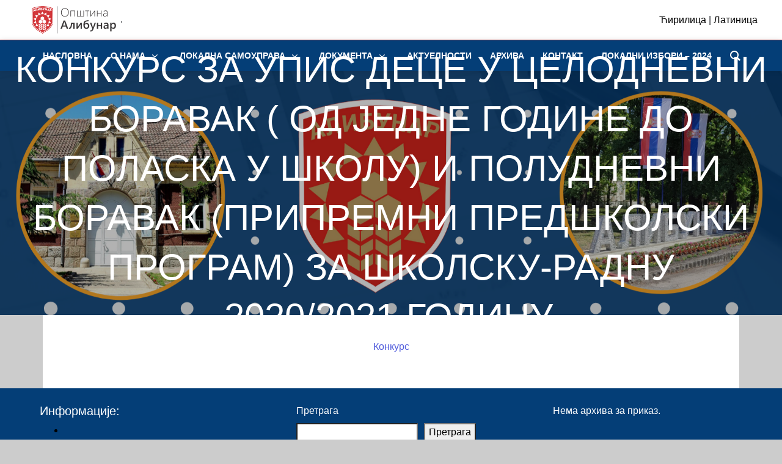

--- FILE ---
content_type: text/html; charset=UTF-8
request_url: https://alibunar.org.rs/konkurs-za-upis-dece-u-celodnevni-boravak-od-je/
body_size: 18149
content:
<!doctype html>
<html lang="sr-RS">
  <head>
  <meta charset="utf-8">
  <meta http-equiv="x-ua-compatible" content="ie=edge">
  <meta name="viewport" content="width=device-width, initial-scale=1, shrink-to-fit=no">
  <meta name='robots' content='max-image-preview:large, индеx, фоллоw, маx-сниппет:-1, маx-имаге-превиеw:ларге, маx-видео-превиеw:-1' />

	<!-- This site is optimized with the Yoast SEO plugin v19.6.1 - https://yoast.com/wordpress/plugins/seo/ -->
	<title>Конкурс за упис деце у целодневни боравак ( од једне године до поласка у школу) и полудневни боравак (припремни предшколски програм) за школску-радну 2020/2021.годину. - Општина Алибунар</title>
	<link rel="canonical" href="https://alibunar.org.rs/konkurs-za-upis-dece-u-celodnevni-boravak-od-je/" />
	<meta property="og:locale" content="sr_RS" />
	<meta property="og:type" content="article" />
	<meta property="og:title" content="Конкурс за упис деце у целодневни боравак ( од једне године до поласка у школу) и полудневни боравак (припремни предшколски програм) за школску-радну 2020/2021.годину. - Општина Алибунар" />
	<meta property="og:description" content="Конкурс" />
	<meta property="og:url" content="https://alibunar.org.rs/konkurs-za-upis-dece-u-celodnevni-boravak-od-je/" />
	<meta property="og:site_name" content="Општина Алибунар" />
	<meta property="article:published_time" content="2022-05-22T13:21:59+00:00" />
	<meta property="article:modified_time" content="2022-05-22T13:22:39+00:00" />
	<meta name="author" content="Ivana Milicevic" />
	<meta name="twitter:card" content="summary_large_image" />
	<meta name="twitter:label1" content="Написано од" />
	<meta name="twitter:data1" content="Ivana Milicevic" />
	<script type="application/ld+json" class="yoast-schema-graph">{"@context":"https://schema.org","@graph":[{"@type":"Article","@id":"https://alibunar.org.rs/konkurs-za-upis-dece-u-celodnevni-boravak-od-je/#article","isPartOf":{"@id":"https://alibunar.org.rs/konkurs-za-upis-dece-u-celodnevni-boravak-od-je/"},"author":{"name":"Ivana Milicevic","@id":"https://alibunar.org.rs/#/schema/person/767bc8b9ea45388f2d7f8eb1546b5910"},"headline":"Конкурс за упис деце у целодневни боравак ( од једне године до поласка у школу) и полудневни боравак (припремни предшколски програм) за школску-радну 2020/2021.годину.","datePublished":"2022-05-22T13:21:59+00:00","dateModified":"2022-05-22T13:22:39+00:00","mainEntityOfPage":{"@id":"https://alibunar.org.rs/konkurs-za-upis-dece-u-celodnevni-boravak-od-je/"},"wordCount":19,"commentCount":0,"publisher":{"@id":"https://alibunar.org.rs/#organization"},"image":{"@id":"https://alibunar.org.rs/konkurs-za-upis-dece-u-celodnevni-boravak-od-je/#primaryimage"},"thumbnailUrl":"https://alibunar.org.rs/wp-content/uploads/2022/08/IMG-20220804-111754.png","articleSection":["Унцатегоризед"],"inLanguage":"sr-RS","potentialAction":[{"@type":"CommentAction","name":"Comment","target":["https://alibunar.org.rs/konkurs-za-upis-dece-u-celodnevni-boravak-od-je/#respond"]}]},{"@type":"WebPage","@id":"https://alibunar.org.rs/konkurs-za-upis-dece-u-celodnevni-boravak-od-je/","url":"https://alibunar.org.rs/konkurs-za-upis-dece-u-celodnevni-boravak-od-je/","name":"Конкурс зa упис дeцe у цeлoднeвни бoрaвaк ( од једне године до поласка у школу) и пoлуднeвни бoрaвaк (припремни предшколски програм) зa шкoлску-рaдну 2020/2021.гoдину. - Општина Алибунар","isPartOf":{"@id":"https://alibunar.org.rs/#website"},"primaryImageOfPage":{"@id":"https://alibunar.org.rs/konkurs-za-upis-dece-u-celodnevni-boravak-od-je/#primaryimage"},"image":{"@id":"https://alibunar.org.rs/konkurs-za-upis-dece-u-celodnevni-boravak-od-je/#primaryimage"},"thumbnailUrl":"https://alibunar.org.rs/wp-content/uploads/2022/08/IMG-20220804-111754.png","datePublished":"2022-05-22T13:21:59+00:00","dateModified":"2022-05-22T13:22:39+00:00","breadcrumb":{"@id":"https://alibunar.org.rs/konkurs-za-upis-dece-u-celodnevni-boravak-od-je/#breadcrumb"},"inLanguage":"sr-RS","potentialAction":[{"@type":"ReadAction","target":["https://alibunar.org.rs/konkurs-za-upis-dece-u-celodnevni-boravak-od-je/"]}]},{"@type":"ImageObject","inLanguage":"sr-RS","@id":"https://alibunar.org.rs/konkurs-za-upis-dece-u-celodnevni-boravak-od-je/#primaryimage","url":"https://alibunar.org.rs/wp-content/uploads/2022/08/IMG-20220804-111754.png","contentUrl":"https://alibunar.org.rs/wp-content/uploads/2022/08/IMG-20220804-111754.png","width":2245,"height":541},{"@type":"BreadcrumbList","@id":"https://alibunar.org.rs/konkurs-za-upis-dece-u-celodnevni-boravak-od-je/#breadcrumb","itemListElement":[{"@type":"ListItem","position":1,"name":"Почетна","item":"https://alibunar.org.rs/"},{"@type":"ListItem","position":2,"name":"Конкурс за упис деце у целодневни боравак ( од једне године до поласка у школу) и полудневни боравак (припремни предшколски програм) за школску-радну 2020/2021.годину."}]},{"@type":"WebSite","@id":"https://alibunar.org.rs/#website","url":"https://alibunar.org.rs/","name":"Општина Алибунар","description":"","publisher":{"@id":"https://alibunar.org.rs/#organization"},"potentialAction":[{"@type":"SearchAction","target":{"@type":"EntryPoint","urlTemplate":"https://alibunar.org.rs/?s={search_term_string}"},"query-input":"required name=search_term_string"}],"inLanguage":"sr-RS"},{"@type":"Organization","@id":"https://alibunar.org.rs/#organization","name":"Општина Алибунар","url":"https://alibunar.org.rs/","sameAs":[],"logo":{"@type":"ImageObject","inLanguage":"sr-RS","@id":"https://alibunar.org.rs/#/schema/logo/image/","url":"https://alibunar.org.rs/wp-content/uploads/2022/05/cropped-logo.png","contentUrl":"https://alibunar.org.rs/wp-content/uploads/2022/05/cropped-logo.png","width":157,"height":45,"caption":"Општина Алибунар"},"image":{"@id":"https://alibunar.org.rs/#/schema/logo/image/"}},{"@type":"Person","@id":"https://alibunar.org.rs/#/schema/person/767bc8b9ea45388f2d7f8eb1546b5910","name":"Ivana Milicevic","image":{"@type":"ImageObject","inLanguage":"sr-RS","@id":"https://alibunar.org.rs/#/schema/person/image/","url":"https://secure.gravatar.com/avatar/572187cd68c60c0ef56ce7b83d21b06697c2667a8e3797896d531bd192014b6e?s=96&d=mm&r=g","contentUrl":"https://secure.gravatar.com/avatar/572187cd68c60c0ef56ce7b83d21b06697c2667a8e3797896d531bd192014b6e?s=96&d=mm&r=g","caption":"Ivana Milicevic"},"url":"https://alibunar.org.rs/author/ivana/"}]}</script>
	<!-- / Yoast SEO plugin. -->


<link rel="alternate" title="оЕмбед (ЈСОН)" type="application/json+oembed" href="https://alibunar.org.rs/wp-json/oembed/1.0/embed?url=https%3A%2F%2Falibunar.org.rs%2Fkonkurs-za-upis-dece-u-celodnevni-boravak-od-je%2F" />
<link rel="alternate" title="оЕмбед (XМЛ)" type="text/xml+oembed" href="https://alibunar.org.rs/wp-json/oembed/1.0/embed?url=https%3A%2F%2Falibunar.org.rs%2Fkonkurs-za-upis-dece-u-celodnevni-boravak-od-je%2F&#038;format=xml" />
<style id='wp-img-auto-sizes-contain-inline-css' type='text/css'>
img:is([sizes=auto i],[sizes^="auto," i]){contain-intrinsic-size:3000px 1500px}
/*# sourceURL=wp-img-auto-sizes-contain-inline-css */
</style>
<link rel='stylesheet' id='sgr-css' href='https://alibunar.org.rs/wp-content/plugins/simple-google-recaptcha/sgr.css?ver=1663419444' type='text/css' media='all' />
<style id='wp-emoji-styles-inline-css' type='text/css'>

	img.wp-smiley, img.emoji {
		display: inline !important;
		border: none !important;
		box-shadow: none !important;
		height: 1em !important;
		width: 1em !important;
		margin: 0 0.07em !important;
		vertical-align: -0.1em !important;
		background: none !important;
		padding: 0 !important;
	}
/*# sourceURL=wp-emoji-styles-inline-css */
</style>
<link rel='stylesheet' id='wp-block-library-css' href='https://alibunar.org.rs/wp-includes/css/dist/block-library/style.min.css?ver=6.9' type='text/css' media='all' />
<link rel='stylesheet' id='contact-form-7-css' href='https://alibunar.org.rs/wp-content/plugins/contact-form-7/includes/css/styles.css?ver=5.6.3' type='text/css' media='all' />
<link rel='stylesheet' id='groovy-menu-style-css' href='https://alibunar.org.rs/wp-content/plugins/groovy-menu-free/assets/style/frontend.css?ver=1.4.3' type='text/css' media='all' />
<link rel='stylesheet' id='groovy-menu-style-fonts-groovy-28328-css' href='https://alibunar.org.rs/wp-content/uploads/groovy/fonts/groovy-28328.css?ver=1.4.3' type='text/css' media='all' />
<link rel='stylesheet' id='groovy-menu-style-fonts-groovy-69018-css' href='https://alibunar.org.rs/wp-content/uploads/groovy/fonts/groovy-69018.css?ver=1.4.3' type='text/css' media='all' />
<link rel='stylesheet' id='groovy-menu-style-fonts-groovy-socicon-css' href='https://alibunar.org.rs/wp-content/uploads/groovy/fonts/groovy-socicon.css?ver=1.4.3' type='text/css' media='all' />
<link rel='stylesheet' id='groovy-menu-font-awesome-css' href='https://alibunar.org.rs/wp-content/plugins/groovy-menu-free/assets/style/fontawesome.css?ver=1.4.3' type='text/css' media='all' crossorigin='anonymous' />
<link rel='preload' as='font' crossorigin='anonymous' id='groovy-menu-font-awesome-file-css' href='https://alibunar.org.rs/wp-content/plugins/groovy-menu-free/assets/fonts/fontawesome-webfont.woff2?v=4.7.0' type='font/woff2' media='all' />
<link rel='stylesheet' id='groovy-menu-font-internal-css' href='https://alibunar.org.rs/wp-content/plugins/groovy-menu-free/assets/style/font-internal.css?ver=1.4.3' type='text/css' media='all' crossorigin='anonymous' />
<link rel='preload' as='font' crossorigin='anonymous' id='groovy-menu-font-internal-file-css' href='https://alibunar.org.rs/wp-content/plugins/groovy-menu-free/assets/fonts/crane-font.woff?hhxb42' type='font/woff' media='all' />
<link rel='stylesheet' id='groovy-menu-preset-style-2725-css' href='https://alibunar.org.rs/wp-content/uploads/groovy/preset_2725.css?ver=74f0d023b84f0d797e796d9b24228690' type='text/css' media='all' />
<link rel='stylesheet' id='sage/main.css-css' href='https://alibunar.org.rs/wp-content/themes/alibunar/dist/styles/main_fc0d879d.css' type='text/css' media='all' />
<script type="text/javascript" id="sgr-js-extra">
/* <![CDATA[ */
var sgr = {"sgr_site_key":"6LdXMQgiAAAAAIUmkVxLrJungWcOchMTcK2ykS3_"};
//# sourceURL=sgr-js-extra
/* ]]> */
</script>
<script type="text/javascript" src="https://alibunar.org.rs/wp-content/plugins/simple-google-recaptcha/sgr.js?ver=1663419444" id="sgr-js"></script>
<script type="text/javascript" src="https://alibunar.org.rs/wp-includes/js/jquery/jquery.min.js?ver=3.7.1" id="jquery-core-js"></script>
<script type="text/javascript" src="https://alibunar.org.rs/wp-includes/js/jquery/jquery-migrate.min.js?ver=3.4.1" id="jquery-migrate-js"></script>
<link rel="https://api.w.org/" href="https://alibunar.org.rs/wp-json/" /><link rel="alternate" title="ЈСОН" type="application/json" href="https://alibunar.org.rs/wp-json/wp/v2/posts/835" /><link rel="EditURI" type="application/rsd+xml" title="RSD" href="https://alibunar.org.rs/xmlrpc.php?rsd" />
<meta name="generator" content="WordPress 6.9" />
<meta name="generator" content="WordPress Transliterator 1.8.6" />
<link rel='shortlink' href='https://alibunar.org.rs/?p=835' />
<meta name="generator" content="Elementor 3.14.1; features: e_dom_optimization, e_optimized_assets_loading, e_optimized_css_loading, a11y_improvements, additional_custom_breakpoints; settings: css_print_method-external, google_font-enabled, font_display-auto">
<link rel="icon" href="https://alibunar.org.rs/wp-content/uploads/2022/08/cropped-20220808-205813-0000-32x32.png" sizes="32x32" />
<link rel="icon" href="https://alibunar.org.rs/wp-content/uploads/2022/08/cropped-20220808-205813-0000-192x192.png" sizes="192x192" />
<link rel="apple-touch-icon" href="https://alibunar.org.rs/wp-content/uploads/2022/08/cropped-20220808-205813-0000-180x180.png" />
<meta name="msapplication-TileImage" content="https://alibunar.org.rs/wp-content/uploads/2022/08/cropped-20220808-205813-0000-270x270.png" />
		<style type="text/css" id="wp-custom-css">
			.full-cf7 {
	width: 100%;
	margin-top: -20px;
	margin-bottom: 10px;
}

.full-cf7 input {
	width: 100%;
}

.full-cf7 textarea {
	width: 100%;}
		</style>
		
</head>

  <body class="wp-singular post-template-default single single-post postid-835 single-format-standard wp-custom-logo wp-theme-alibunarresources groovy_menu_1-4-3 konkurs-za-upis-dece-u-celodnevni-boravak-od-je rstr-lat_to_cyr transliteration-lat_to_cyr lat_to_cyr app-data index-data singular-data single-data single-post-data single-post-konkurs-za-upis-dece-u-celodnevni-boravak-od-je-data elementor-default elementor-kit-2847">
    
    <header class="banner">
  

  <div class="container-max">
    <div class="logo-i-search">
      <div class="wrapper">
        
        <div class="logo">
          <img src="https://alibunar.org.rs/wp-content/themes/alibunar/dist/images/logo/logo_95f00e8d.png" alt="Алибунар лого"/>.
        </div>
        <div class="pretraga">
          <a href="https://alibunar.org.rs/konkurs-za-upis-dece-u-celodnevni-boravak-od-je/?rstr=cyr">Ћирилица</a> | <a href="https://alibunar.org.rs/konkurs-za-upis-dece-u-celodnevni-boravak-od-je/?rstr=lat">Латиница</a>
        </div>
      </div>
    </div>
  </div>

  <div class="container-max">
    <div class="menu-max">
      <div class="wrapper">
        
        <nav class="nav-primary">
          
          
<style>.gm-main-menu-wrapper #gm-main-menu .gm-navbar-nav > .menu-item > .gm-anchor {
	font-weight: 600;
}

.gm-burger .hamburger-inner, .gm-burger .hamburger-inner::after, .gm-burger .hamburger-inner::before {
	background-color: white;
}</style>
	<header class="gm-navbar gm-preset-id-2725 gm-navbar--align-left gm-navbar--style-1 gm-top-links-align-left gm-navbar--toolbar-false gm-navbar--has-shadow gm-navbar--shadow-tiny gm-navbar--has-shadow-dropdown gm-navbar--shadow-dropdown-medium gm-dropdown-hover-style-default gm-dropdown-appearance-animate-from-bottom gm-dropdown-with-scrollbar"
	        id="gm-6976da90bca8a" data-version="1.4.3">
		<div class="gm-wrapper"><div class="gm-inner">
				<div class="gm-inner-bg"></div>
				<div class="gm-container"><div class="gm-logo"></div><div class="gm-menu-btn gm-burger hamburger"><div class="hamburger-box"><div class="hamburger-inner"></div></div></div><div class="gm-main-menu-wrapper"><nav id="gm-main-menu"><ul id="menu-menu-1" class="gm-navbar-nav"><li id="menu-item-325" class="menu-item menu-item-type-post_type menu-item-object-page menu-item-home gm-menu-item gm-menu-item--lvl-0"><a href="https://alibunar.org.rs/" class="gm-anchor"><span class="gm-menu-item__txt-wrapper"><span class="gm-menu-item__txt">НАСЛОВНА</span></span></a></li>
<li id="menu-item-229" class="menu-item menu-item-type-post_type menu-item-object-page menu-item-has-children gm-menu-item gm-menu-item--lvl-0 gm-dropdown gm-frozen-link"><a href="https://alibunar.org.rs/o-nama/" class="gm-anchor gm-dropdown-toggle"><span class="gm-menu-item__txt-wrapper"><span class="gm-menu-item__txt">О НАМА</span></span><span class="gm-caret" aria-label="dropdown"><i class="fa fa-fw fa-angle-down"></i></span></a>
<div class="gm-dropdown-menu-wrapper"><ul class="gm-dropdown-menu gm-dropdown-menu--lvl-1" >
	<li id="menu-item-339" class="menu-item menu-item-type-post_type menu-item-object-page gm-menu-item gm-menu-item--lvl-1"><a href="https://alibunar.org.rs/osnovni-podaci/" class="gm-anchor gm-menu-item__link"><span class="gm-menu-item__txt-wrapper"><span class="gm-menu-item__txt">Основни подаци</span></span></a></li>
	<li id="menu-item-338" class="menu-item menu-item-type-post_type menu-item-object-page gm-menu-item gm-menu-item--lvl-1"><a href="https://alibunar.org.rs/opstina-alibunar-u-brojkama/" class="gm-anchor gm-menu-item__link"><span class="gm-menu-item__txt-wrapper"><span class="gm-menu-item__txt">Општина Алибунар у бројкама</span></span></a></li>
	<li id="menu-item-235" class="menu-item menu-item-type-post_type menu-item-object-page gm-menu-item gm-menu-item--lvl-1"><a href="https://alibunar.org.rs/geografski-polozaj/" class="gm-anchor gm-menu-item__link"><span class="gm-menu-item__txt-wrapper"><span class="gm-menu-item__txt">Географски положај</span></span></a></li>
	<li id="menu-item-340" class="menu-item menu-item-type-post_type menu-item-object-page gm-menu-item gm-menu-item--lvl-1"><a href="https://alibunar.org.rs/turisticki-potencijal/" class="gm-anchor gm-menu-item__link"><span class="gm-menu-item__txt-wrapper"><span class="gm-menu-item__txt">Туристички потенцијал</span></span></a></li>
	<li id="menu-item-237" class="menu-item menu-item-type-post_type menu-item-object-page gm-menu-item gm-menu-item--lvl-1"><a href="https://alibunar.org.rs/istorijat/" class="gm-anchor gm-menu-item__link"><span class="gm-menu-item__txt-wrapper"><span class="gm-menu-item__txt">Историјат</span></span></a></li>
</ul></div>
</li>
<li id="menu-item-241" class="menu-item menu-item-type-post_type menu-item-object-page menu-item-has-children gm-menu-item gm-menu-item--lvl-0 gm-dropdown gm-frozen-link"><a href="https://alibunar.org.rs/lokalna-samouprava/" class="gm-anchor gm-dropdown-toggle"><span class="gm-menu-item__txt-wrapper"><span class="gm-menu-item__txt">ЛОКАЛНА САМОУПРАВА</span></span><span class="gm-caret" aria-label="dropdown"><i class="fa fa-fw fa-angle-down"></i></span></a>
<div class="gm-dropdown-menu-wrapper"><ul class="gm-dropdown-menu gm-dropdown-menu--lvl-1" >
	<li id="menu-item-246" class="menu-item menu-item-type-post_type menu-item-object-page menu-item-has-children gm-menu-item gm-menu-item--lvl-1 gm-dropdown gm-dropdown-submenu gm-frozen-link"><a href="https://alibunar.org.rs/predsednik-opstine/" class="gm-anchor gm-dropdown-toggle gm-menu-item__link"><span class="gm-menu-item__txt-wrapper"><span class="gm-menu-item__txt">Председник општине</span></span><span class="gm-caret" aria-label="submenu"><i class="fa fa-fw fa-angle-right"></i></span></a>
	<div class="gm-dropdown-menu-wrapper"><ul class="gm-dropdown-menu gm-dropdown-menu--lvl-2" >
		<li id="menu-item-270" class="menu-item menu-item-type-post_type menu-item-object-post gm-menu-item gm-menu-item--lvl-2"><a href="https://alibunar.org.rs/predsednik-opstine/" class="gm-anchor gm-menu-item__link"><span class="gm-menu-item__txt-wrapper"><span class="gm-menu-item__txt">Председник општине</span></span></a></li>
		<li id="menu-item-257" class="menu-item menu-item-type-post_type menu-item-object-post gm-menu-item gm-menu-item--lvl-2"><a href="https://alibunar.org.rs/kabinet-predsednika-opstine/" class="gm-anchor gm-menu-item__link"><span class="gm-menu-item__txt-wrapper"><span class="gm-menu-item__txt">Кабинет председника општине</span></span></a></li>
		<li id="menu-item-274" class="menu-item menu-item-type-post_type menu-item-object-post gm-menu-item gm-menu-item--lvl-2"><a href="https://alibunar.org.rs/zamenik-predsednika-opstine/" class="gm-anchor gm-menu-item__link"><span class="gm-menu-item__txt-wrapper"><span class="gm-menu-item__txt">Заменик председника општине</span></span></a></li>
		<li id="menu-item-269" class="menu-item menu-item-type-post_type menu-item-object-post gm-menu-item gm-menu-item--lvl-2"><a href="https://alibunar.org.rs/pomocnici-predsednika-opstine/" class="gm-anchor gm-menu-item__link"><span class="gm-menu-item__txt-wrapper"><span class="gm-menu-item__txt">Помоћници председника општине</span></span></a></li>
	</ul></div>
</li>
	<li id="menu-item-247" class="menu-item menu-item-type-post_type menu-item-object-page menu-item-has-children gm-menu-item gm-menu-item--lvl-1 gm-dropdown gm-dropdown-submenu gm-frozen-link"><a href="https://alibunar.org.rs/skupstina-opstine/" class="gm-anchor gm-dropdown-toggle gm-menu-item__link"><span class="gm-menu-item__txt-wrapper"><span class="gm-menu-item__txt">Скупштина општине</span></span><span class="gm-caret" aria-label="submenu"><i class="fa fa-fw fa-angle-right"></i></span></a>
	<div class="gm-dropdown-menu-wrapper"><ul class="gm-dropdown-menu gm-dropdown-menu--lvl-2" >
		<li id="menu-item-271" class="menu-item menu-item-type-post_type menu-item-object-post gm-menu-item gm-menu-item--lvl-2"><a href="https://alibunar.org.rs/predsednik-skupstine-opstine/" class="gm-anchor gm-menu-item__link"><span class="gm-menu-item__txt-wrapper"><span class="gm-menu-item__txt">Председник скупштине општине</span></span></a></li>
		<li id="menu-item-263" class="menu-item menu-item-type-post_type menu-item-object-post gm-menu-item gm-menu-item--lvl-2"><a href="https://alibunar.org.rs/odbornici-skupstine-opstine/" class="gm-anchor gm-menu-item__link"><span class="gm-menu-item__txt-wrapper"><span class="gm-menu-item__txt">Одборници скупштине општине</span></span></a></li>
	</ul></div>
</li>
	<li id="menu-item-243" class="menu-item menu-item-type-post_type menu-item-object-page menu-item-has-children gm-menu-item gm-menu-item--lvl-1 gm-dropdown gm-dropdown-submenu gm-frozen-link"><a href="https://alibunar.org.rs/opstinska-uprava/" class="gm-anchor gm-dropdown-toggle gm-menu-item__link"><span class="gm-menu-item__txt-wrapper"><span class="gm-menu-item__txt">Општинска управа</span></span><span class="gm-caret" aria-label="submenu"><i class="fa fa-fw fa-angle-right"></i></span></a>
	<div class="gm-dropdown-menu-wrapper"><ul class="gm-dropdown-menu gm-dropdown-menu--lvl-2" >
		<li id="menu-item-260" class="menu-item menu-item-type-post_type menu-item-object-post gm-menu-item gm-menu-item--lvl-2"><a href="https://alibunar.org.rs/nacelnik-opstinske-uprave/" class="gm-anchor gm-menu-item__link"><span class="gm-menu-item__txt-wrapper"><span class="gm-menu-item__txt">Начелник општинске управе</span></span></a></li>
		<li id="menu-item-264" class="menu-item menu-item-type-post_type menu-item-object-post gm-menu-item gm-menu-item--lvl-2"><a href="https://alibunar.org.rs/odeljenje-za-finansije/" class="gm-anchor gm-menu-item__link"><span class="gm-menu-item__txt-wrapper"><span class="gm-menu-item__txt">Одељење за финансије</span></span></a></li>
		<li id="menu-item-258" class="menu-item menu-item-type-post_type menu-item-object-post gm-menu-item gm-menu-item--lvl-2"><a href="https://alibunar.org.rs/lokalna-poreska-uprava/" class="gm-anchor gm-menu-item__link"><span class="gm-menu-item__txt-wrapper"><span class="gm-menu-item__txt">Локална пореска управа</span></span></a></li>
		<li id="menu-item-265" class="menu-item menu-item-type-post_type menu-item-object-post gm-menu-item gm-menu-item--lvl-2"><a href="https://alibunar.org.rs/odeljenje-za-inspekcijske-poslove-i-zastitu-zivotne-sredine/" class="gm-anchor gm-menu-item__link"><span class="gm-menu-item__txt-wrapper"><span class="gm-menu-item__txt">Одељење за инспекцијске послове и заштиту животне средине</span></span></a></li>
		<li id="menu-item-268" class="menu-item menu-item-type-post_type menu-item-object-post gm-menu-item gm-menu-item--lvl-2"><a href="https://alibunar.org.rs/odeljenje-za-urbanizam/" class="gm-anchor gm-menu-item__link"><span class="gm-menu-item__txt-wrapper"><span class="gm-menu-item__txt">Одељење за урбанизам</span></span></a></li>
		<li id="menu-item-267" class="menu-item menu-item-type-post_type menu-item-object-post gm-menu-item gm-menu-item--lvl-2"><a href="https://alibunar.org.rs/odeljenje-za-privredu/" class="gm-anchor gm-menu-item__link"><span class="gm-menu-item__txt-wrapper"><span class="gm-menu-item__txt">Одељење за привреду</span></span></a></li>
		<li id="menu-item-266" class="menu-item menu-item-type-post_type menu-item-object-post gm-menu-item gm-menu-item--lvl-2"><a href="https://alibunar.org.rs/odeljenje-za-poljoprivredu/" class="gm-anchor gm-menu-item__link"><span class="gm-menu-item__txt-wrapper"><span class="gm-menu-item__txt">Одељење за пољопривреду</span></span></a></li>
	</ul></div>
</li>
	<li id="menu-item-244" class="menu-item menu-item-type-post_type menu-item-object-page gm-menu-item gm-menu-item--lvl-1"><a href="https://alibunar.org.rs/opstinsko-vece/" class="gm-anchor gm-menu-item__link"><span class="gm-menu-item__txt-wrapper"><span class="gm-menu-item__txt">Општинско веће</span></span></a></li>
	<li id="menu-item-242" class="menu-item menu-item-type-post_type menu-item-object-page menu-item-has-children gm-menu-item gm-menu-item--lvl-1 gm-dropdown gm-dropdown-submenu gm-frozen-link"><a href="https://alibunar.org.rs/mesne-zajednice/" class="gm-anchor gm-dropdown-toggle gm-menu-item__link"><span class="gm-menu-item__txt-wrapper"><span class="gm-menu-item__txt">Месне заједнице</span></span><span class="gm-caret" aria-label="submenu"><i class="fa fa-fw fa-angle-right"></i></span></a>
	<div class="gm-dropdown-menu-wrapper"><ul class="gm-dropdown-menu gm-dropdown-menu--lvl-2" >
		<li id="menu-item-253" class="menu-item menu-item-type-post_type menu-item-object-post gm-menu-item gm-menu-item--lvl-2"><a href="https://alibunar.org.rs/banatski-karlovac/" class="gm-anchor gm-menu-item__link"><span class="gm-menu-item__txt-wrapper"><span class="gm-menu-item__txt">Банатски Карловац</span></span></a></li>
		<li id="menu-item-252" class="menu-item menu-item-type-post_type menu-item-object-post gm-menu-item gm-menu-item--lvl-2"><a href="https://alibunar.org.rs/alibunar/" class="gm-anchor gm-menu-item__link"><span class="gm-menu-item__txt-wrapper"><span class="gm-menu-item__txt">Алибунар</span></span></a></li>
		<li id="menu-item-273" class="menu-item menu-item-type-post_type menu-item-object-post gm-menu-item gm-menu-item--lvl-2"><a href="https://alibunar.org.rs/vladimirovac/" class="gm-anchor gm-menu-item__link"><span class="gm-menu-item__txt-wrapper"><span class="gm-menu-item__txt">Владимировац</span></span></a></li>
		<li id="menu-item-259" class="menu-item menu-item-type-post_type menu-item-object-post gm-menu-item gm-menu-item--lvl-2"><a href="https://alibunar.org.rs/lokve/" class="gm-anchor gm-menu-item__link"><span class="gm-menu-item__txt-wrapper"><span class="gm-menu-item__txt">Локве</span></span></a></li>
		<li id="menu-item-272" class="menu-item menu-item-type-post_type menu-item-object-post gm-menu-item gm-menu-item--lvl-2"><a href="https://alibunar.org.rs/seleus/" class="gm-anchor gm-menu-item__link"><span class="gm-menu-item__txt-wrapper"><span class="gm-menu-item__txt">Селеуш</span></span></a></li>
		<li id="menu-item-255" class="menu-item menu-item-type-post_type menu-item-object-post gm-menu-item gm-menu-item--lvl-2"><a href="https://alibunar.org.rs/ilanѕa/" class="gm-anchor gm-menu-item__link"><span class="gm-menu-item__txt-wrapper"><span class="gm-menu-item__txt">Иланџа</span></span></a></li>
		<li id="menu-item-262" class="menu-item menu-item-type-post_type menu-item-object-post gm-menu-item gm-menu-item--lvl-2"><a href="https://alibunar.org.rs/novi-kozjak/" class="gm-anchor gm-menu-item__link"><span class="gm-menu-item__txt-wrapper"><span class="gm-menu-item__txt">Нови Козјак</span></span></a></li>
		<li id="menu-item-254" class="menu-item menu-item-type-post_type menu-item-object-post gm-menu-item gm-menu-item--lvl-2"><a href="https://alibunar.org.rs/dobrica/" class="gm-anchor gm-menu-item__link"><span class="gm-menu-item__txt-wrapper"><span class="gm-menu-item__txt">Добрица</span></span></a></li>
		<li id="menu-item-261" class="menu-item menu-item-type-post_type menu-item-object-post gm-menu-item gm-menu-item--lvl-2"><a href="https://alibunar.org.rs/nikolinci/" class="gm-anchor gm-menu-item__link"><span class="gm-menu-item__txt-wrapper"><span class="gm-menu-item__txt">Николинци</span></span></a></li>
		<li id="menu-item-256" class="menu-item menu-item-type-post_type menu-item-object-post gm-menu-item gm-menu-item--lvl-2"><a href="https://alibunar.org.rs/janosik/" class="gm-anchor gm-menu-item__link"><span class="gm-menu-item__txt-wrapper"><span class="gm-menu-item__txt">Јаношик</span></span></a></li>
	</ul></div>
</li>
</ul></div>
</li>
<li id="menu-item-233" class="menu-item menu-item-type-post_type menu-item-object-page menu-item-has-children gm-menu-item gm-menu-item--lvl-0 gm-dropdown gm-frozen-link"><a href="https://alibunar.org.rs/dokumenta/" class="gm-anchor gm-dropdown-toggle"><span class="gm-menu-item__txt-wrapper"><span class="gm-menu-item__txt">ДОКУМЕНТА</span></span><span class="gm-caret" aria-label="dropdown"><i class="fa fa-fw fa-angle-down"></i></span></a>
<div class="gm-dropdown-menu-wrapper"><ul class="gm-dropdown-menu gm-dropdown-menu--lvl-1" >
	<li id="menu-item-250" class="menu-item menu-item-type-post_type menu-item-object-page gm-menu-item gm-menu-item--lvl-1"><a href="https://alibunar.org.rs/statut-opstine/" class="gm-anchor gm-menu-item__link"><span class="gm-menu-item__txt-wrapper"><span class="gm-menu-item__txt">Статут општине</span></span></a></li>
	<li id="menu-item-232" class="menu-item menu-item-type-post_type menu-item-object-page menu-item-has-children gm-menu-item gm-menu-item--lvl-1 gm-dropdown gm-dropdown-submenu gm-frozen-link"><a href="https://alibunar.org.rs/buѕet/" class="gm-anchor gm-dropdown-toggle gm-menu-item__link"><span class="gm-menu-item__txt-wrapper"><span class="gm-menu-item__txt">Буџет</span></span><span class="gm-caret" aria-label="submenu"><i class="fa fa-fw fa-angle-right"></i></span></a>
	<div class="gm-dropdown-menu-wrapper"><ul class="gm-dropdown-menu gm-dropdown-menu--lvl-2" >
		<li id="menu-item-405" class="menu-item menu-item-type-post_type menu-item-object-post gm-menu-item gm-menu-item--lvl-2"><a href="https://alibunar.org.rs/zavrsni-racun-po-godinama/" class="gm-anchor gm-menu-item__link"><span class="gm-menu-item__txt-wrapper"><span class="gm-menu-item__txt">Завршни рачун по годинама</span></span></a></li>
		<li id="menu-item-404" class="menu-item menu-item-type-post_type menu-item-object-post gm-menu-item gm-menu-item--lvl-2"><a href="https://alibunar.org.rs/buѕet-po-godinama/" class="gm-anchor gm-menu-item__link"><span class="gm-menu-item__txt-wrapper"><span class="gm-menu-item__txt">Буџет по годинама</span></span></a></li>
		<li id="menu-item-3988" class="menu-item menu-item-type-post_type menu-item-object-post gm-menu-item gm-menu-item--lvl-2"><a href="https://alibunar.org.rs/izvrsenje-buѕeta/" class="gm-anchor gm-menu-item__link"><span class="gm-menu-item__txt-wrapper"><span class="gm-menu-item__txt">Извршење буџета</span></span></a></li>
		<li id="menu-item-3830" class="menu-item menu-item-type-post_type menu-item-object-post menu-item-has-children gm-menu-item gm-menu-item--lvl-2 gm-dropdown gm-dropdown-submenu gm-frozen-link"><a href="https://alibunar.org.rs/upustvo-za-pripremu-buѕeta/" class="gm-anchor gm-dropdown-toggle gm-menu-item__link"><span class="gm-menu-item__txt-wrapper"><span class="gm-menu-item__txt">Упуство за припрему буџета</span></span><span class="gm-caret" aria-label="submenu"><i class="fa fa-fw fa-angle-right"></i></span></a>
		<div class="gm-dropdown-menu-wrapper"><ul class="gm-dropdown-menu gm-dropdown-menu--lvl-3" >
			<li id="menu-item-403" class="menu-item menu-item-type-post_type menu-item-object-post gm-menu-item gm-menu-item--lvl-3"><a href="https://alibunar.org.rs/uputstvo-za-pripremu-buѕeta-za-2023-god/" class="gm-anchor gm-menu-item__link"><span class="gm-menu-item__txt-wrapper"><span class="gm-menu-item__txt">Упутство за припрему буџета за 2023. годину</span></span></a></li>
			<li id="menu-item-3833" class="menu-item menu-item-type-post_type menu-item-object-post gm-menu-item gm-menu-item--lvl-3"><a href="https://alibunar.org.rs/uputstvo-za-pripremu-buѕeta-za-2024-god/" class="gm-anchor gm-menu-item__link"><span class="gm-menu-item__txt-wrapper"><span class="gm-menu-item__txt">Упутство за припрему буџета за 2024. год.</span></span></a></li>
			<li id="menu-item-4806" class="menu-item menu-item-type-post_type menu-item-object-post gm-menu-item gm-menu-item--lvl-3"><a href="https://alibunar.org.rs/upustvo-za-pripremu-buѕeta-za-2025-godinu/" class="gm-anchor gm-menu-item__link"><span class="gm-menu-item__txt-wrapper"><span class="gm-menu-item__txt">Упуство за припрему буџета за 2025. годину</span></span></a></li>
			<li id="menu-item-5445" class="menu-item menu-item-type-post_type menu-item-object-post gm-menu-item gm-menu-item--lvl-3"><a href="https://alibunar.org.rs/uputstvo-za-pripremu-buѕeta-za-2026-godin/" class="gm-anchor gm-menu-item__link"><span class="gm-menu-item__txt-wrapper"><span class="gm-menu-item__txt">Упутство за припрему буџета за 2026. годину</span></span></a></li>
		</ul></div>
</li>
		<li id="menu-item-3293" class="menu-item menu-item-type-post_type menu-item-object-post gm-menu-item gm-menu-item--lvl-2"><a href="https://alibunar.org.rs/gradjanski-buѕet/" class="gm-anchor gm-menu-item__link"><span class="gm-menu-item__txt-wrapper"><span class="gm-menu-item__txt">Грађански буџет</span></span></a></li>
	</ul></div>
</li>
	<li id="menu-item-238" class="menu-item menu-item-type-post_type menu-item-object-page gm-menu-item gm-menu-item--lvl-1"><a href="https://alibunar.org.rs/javne-nabavke/" class="gm-anchor gm-menu-item__link"><span class="gm-menu-item__txt-wrapper"><span class="gm-menu-item__txt">Јавне набавке</span></span></a></li>
	<li id="menu-item-239" class="menu-item menu-item-type-post_type menu-item-object-page gm-menu-item gm-menu-item--lvl-1"><a href="https://alibunar.org.rs/javni-oglasi-i-konkursi/" class="gm-anchor gm-menu-item__link"><span class="gm-menu-item__txt-wrapper"><span class="gm-menu-item__txt">Јавни огласи и конкурси</span></span></a></li>
	<li id="menu-item-248" class="menu-item menu-item-type-post_type menu-item-object-page gm-menu-item gm-menu-item--lvl-1"><a href="https://alibunar.org.rs/sluzbeni-list/" class="gm-anchor gm-menu-item__link"><span class="gm-menu-item__txt-wrapper"><span class="gm-menu-item__txt">Службени лист</span></span></a></li>
	<li id="menu-item-3117" class="menu-item menu-item-type-custom menu-item-object-custom gm-menu-item gm-menu-item--lvl-1"><a href="https://alibunar.org.rs/wp-content/uploads/2022/11/Statut-opstine-Alibunar-preciscen-tekst.doc" class="gm-anchor gm-menu-item__link"><span class="gm-menu-item__txt-wrapper"><span class="gm-menu-item__txt">Статут општине Алибунар</span></span></a></li>
	<li id="menu-item-3119" class="menu-item menu-item-type-custom menu-item-object-custom gm-menu-item gm-menu-item--lvl-1"><a href="https://alibunar.org.rs/wp-content/uploads/2022/11/Poslovnik-Opstinskog-veca-opstine-Alibunar.doc" class="gm-anchor gm-menu-item__link"><span class="gm-menu-item__txt-wrapper"><span class="gm-menu-item__txt">Пословник Општинског већа</span></span></a></li>
	<li id="menu-item-3543" class="menu-item menu-item-type-post_type menu-item-object-post gm-menu-item gm-menu-item--lvl-1"><a href="https://alibunar.org.rs/informator-o-radu/" class="gm-anchor gm-menu-item__link"><span class="gm-menu-item__txt-wrapper"><span class="gm-menu-item__txt">Информатор о раду</span></span></a></li>
	<li id="menu-item-3115" class="menu-item menu-item-type-custom menu-item-object-custom gm-menu-item gm-menu-item--lvl-1"><a href="https://alibunar.org.rs/wp-content/uploads/2022/11/Poslovnik-Skupstine-opstine-Alibunar.doc" class="gm-anchor gm-menu-item__link"><span class="gm-menu-item__txt-wrapper"><span class="gm-menu-item__txt">Пословник Скупштине општине</span></span></a></li>
	<li id="menu-item-3201" class="menu-item menu-item-type-post_type menu-item-object-post gm-menu-item gm-menu-item--lvl-1"><a href="https://alibunar.org.rs/dokumenta-lpa/" class="gm-anchor gm-menu-item__link"><span class="gm-menu-item__txt-wrapper"><span class="gm-menu-item__txt">Документа – ЛПА</span></span></a></li>
	<li id="menu-item-3212" class="menu-item menu-item-type-post_type menu-item-object-page menu-item-has-children gm-menu-item gm-menu-item--lvl-1 gm-dropdown gm-dropdown-submenu gm-frozen-link"><a href="https://alibunar.org.rs/inspekcijski-naѕor/" class="gm-anchor gm-dropdown-toggle gm-menu-item__link"><span class="gm-menu-item__txt-wrapper"><span class="gm-menu-item__txt">Инспекцијски наѕор</span></span><span class="gm-caret" aria-label="submenu"><i class="fa fa-fw fa-angle-right"></i></span></a>
	<div class="gm-dropdown-menu-wrapper"><ul class="gm-dropdown-menu gm-dropdown-menu--lvl-2" >
		<li id="menu-item-3231" class="menu-item menu-item-type-post_type menu-item-object-post gm-menu-item gm-menu-item--lvl-2"><a href="https://alibunar.org.rs/inspekcija-zastitaziv/" class="gm-anchor gm-menu-item__link"><span class="gm-menu-item__txt-wrapper"><span class="gm-menu-item__txt">Инспекција за заштиту животне средине</span></span></a></li>
		<li id="menu-item-3513" class="menu-item menu-item-type-post_type menu-item-object-post gm-menu-item gm-menu-item--lvl-2"><a href="https://alibunar.org.rs/gradjevinska-inskekcija/" class="gm-anchor gm-menu-item__link"><span class="gm-menu-item__txt-wrapper"><span class="gm-menu-item__txt">Грађевинска инскекција</span></span></a></li>
		<li id="menu-item-3586" class="menu-item menu-item-type-post_type menu-item-object-post gm-menu-item gm-menu-item--lvl-2"><a href="https://alibunar.org.rs/komunalna-inspekcija/" class="gm-anchor gm-menu-item__link"><span class="gm-menu-item__txt-wrapper"><span class="gm-menu-item__txt">Комунална инспекција</span></span></a></li>
		<li id="menu-item-3594" class="menu-item menu-item-type-post_type menu-item-object-post gm-menu-item gm-menu-item--lvl-2"><a href="https://alibunar.org.rs/prosvetna-inspekcija/" class="gm-anchor gm-menu-item__link"><span class="gm-menu-item__txt-wrapper"><span class="gm-menu-item__txt">Просветна инспекција</span></span></a></li>
	</ul></div>
</li>
	<li id="menu-item-2957" class="menu-item menu-item-type-custom menu-item-object-custom gm-menu-item gm-menu-item--lvl-1"><a href="https://alibunar.org.rs/urbanizam-2/" class="gm-anchor gm-menu-item__link"><span class="gm-menu-item__txt-wrapper"><span class="gm-menu-item__txt">Урбанизам</span></span></a></li>
	<li id="menu-item-3505" class="menu-item menu-item-type-post_type menu-item-object-post gm-menu-item gm-menu-item--lvl-1"><a href="https://alibunar.org.rs/dokumenta-jkp-univerzal/" class="gm-anchor gm-menu-item__link"><span class="gm-menu-item__txt-wrapper"><span class="gm-menu-item__txt">Документа – ЈКП Универзал</span></span></a></li>
	<li id="menu-item-3560" class="menu-item menu-item-type-custom menu-item-object-custom gm-menu-item gm-menu-item--lvl-1"><a href="https://alibunar.org.rs/wp-content/uploads/2023/12/spisak-upravni-postupak-1.docx" class="gm-anchor gm-menu-item__link"><span class="gm-menu-item__txt-wrapper"><span class="gm-menu-item__txt">Списак запослених који воде управни поступак и одлучују у управној ствари (доносе решења)</span></span></a></li>
	<li id="menu-item-4785" class="menu-item menu-item-type-custom menu-item-object-custom gm-menu-item gm-menu-item--lvl-1"><a href="https://alibunar.org.rs/wp-content/uploads/2024/07/Kompetencije-za-sistematizovana-radna-mesta.pdf" class="gm-anchor gm-menu-item__link"><span class="gm-menu-item__txt-wrapper"><span class="gm-menu-item__txt">Компетенције за систематизована радна места</span></span></a></li>
	<li id="menu-item-4786" class="menu-item menu-item-type-custom menu-item-object-custom gm-menu-item gm-menu-item--lvl-1"><a href="https://alibunar.org.rs/uprava/MX-M266NV_20250403_093700.pdf" class="gm-anchor gm-menu-item__link"><span class="gm-menu-item__txt-wrapper"><span class="gm-menu-item__txt">Правилник о унутрасњем уредјењу и систематизацији радних места</span></span></a></li>
	<li id="menu-item-4787" class="menu-item menu-item-type-custom menu-item-object-custom gm-menu-item gm-menu-item--lvl-1"><a href="https://alibunar.org.rs/wp-content/uploads/2024/08/Pravilnik-o-postupku-unutrasnjeg-uzbunjivanja.doc" class="gm-anchor gm-menu-item__link"><span class="gm-menu-item__txt-wrapper"><span class="gm-menu-item__txt">Правилник о поступку унутрасњег узбуњивања</span></span></a></li>
	<li id="menu-item-5280" class="menu-item menu-item-type-custom menu-item-object-custom gm-menu-item gm-menu-item--lvl-1"><a href="https://alibunar.org.rs/uprava/MX-M266NV_20250403_093700.pdf" class="gm-anchor gm-menu-item__link"><span class="gm-menu-item__txt-wrapper"><span class="gm-menu-item__txt">Решење о постављању привременог заступника</span></span></a></li>
</ul></div>
</li>
<li id="menu-item-2748" class="menu-item menu-item-type-post_type menu-item-object-page gm-menu-item gm-menu-item--lvl-0"><a href="https://alibunar.org.rs/vesti/" class="gm-anchor"><span class="gm-menu-item__txt-wrapper"><span class="gm-menu-item__txt">АКТУЕЛНОСТИ</span></span></a></li>
<li id="menu-item-231" class="menu-item menu-item-type-post_type menu-item-object-page gm-menu-item gm-menu-item--lvl-0"><a href="https://alibunar.org.rs/arhiva/" class="gm-anchor"><span class="gm-menu-item__txt-wrapper"><span class="gm-menu-item__txt">АРХИВА</span></span></a></li>
<li id="menu-item-240" class="menu-item menu-item-type-post_type menu-item-object-page gm-menu-item gm-menu-item--lvl-0"><a href="https://alibunar.org.rs/kontakt/" class="gm-anchor"><span class="gm-menu-item__txt-wrapper"><span class="gm-menu-item__txt">КОНТАКТ</span></span></a></li>
<li id="menu-item-4508" class="menu-item menu-item-type-post_type menu-item-object-page gm-menu-item gm-menu-item--lvl-0"><a href="https://alibunar.org.rs/lokalni-izbori-2024/" class="gm-anchor"><span class="gm-menu-item__txt-wrapper"><span class="gm-menu-item__txt">ЛОКАЛНИ ИЗБОРИ – 2024</span></span></a></li>
</ul></nav><div class="gm-actions"><div class="gm-search gm-dropdown">
										<i class="gmi gmi-zoom-search"></i>
										<span class="gm-search__txt">Сеарцх</span>
										<div class="gm-search-wrapper">					<form action="https://alibunar.org.rs/"
											      method="get"
											      class="gm-search-wrapper-form">
												<div class="gm-form-group">
													<input placeholder="Search..."
													       type="text"
													       name="s"
													       class="gm-search__input">
													
													<button type="submit" class="gm-search-btn">
														<i class="fa fa-search"></i>
													</button>
												</div>
											</form>					</div><div class="gm-search__fullscreen-container gm-hidden">
										<span class="gm-search__close"><svg height="32" width="32" xmlns="http://www.w3.org/2000/svg" viewBox="0 0 32 32">
    <path fill-rule="evenodd" d="M 16 32 C 7.16 32 0 24.84 0 16 C 0 7.16 7.16 0 16 0 C 24.84 0 32 7.16 32 16 C 32 24.84 24.84 32 16 32 Z M 16 2 C 8.27 2 2 8.27 2 16 C 2 23.73 8.27 30 16 30 C 23.73 30 30 23.73 30 16 C 30 8.27 23.73 2 16 2 Z M 17.35 16 C 17.35 16 20.71 19.37 20.71 19.37 C 21.09 19.74 21.09 20.34 20.71 20.71 C 20.34 21.09 19.74 21.09 19.37 20.71 C 19.37 20.71 16 17.35 16 17.35 C 16 17.35 12.63 20.71 12.63 20.71 C 12.26 21.09 11.66 21.09 11.29 20.71 C 10.91 20.34 10.91 19.74 11.29 19.37 C 11.29 19.37 14.65 16 14.65 16 C 14.65 16 11.29 12.63 11.29 12.63 C 10.91 12.26 10.91 11.66 11.29 11.29 C 11.66 10.91 12.26 10.91 12.63 11.29 C 12.63 11.29 16 14.65 16 14.65 C 16 14.65 19.37 11.29 19.37 11.29 C 19.74 10.91 20.34 10.91 20.71 11.29 C 21.09 11.66 21.09 12.26 20.71 12.63 C 20.71 12.63 17.35 16 17.35 16 Z" />
</svg></span>

										<div class="gm-search__inner"><span class="gm-search__alpha">СТАРТ ТYПИНГ АНД ПРЕСС ЕНТЕР ТО СЕАРЦХ</span>							<div class="gm-search-wrapper">							<form action="https://alibunar.org.rs/"
												      method="get"
												      class="gm-search-wrapper-form">
													<div class="gm-form-group">
														<input type="text" name="s" class="gm-search__input">
														
														<button type="submit" class="gm-search-btn">
															<i class="fa fa-search"></i>
														</button>
													</div>
												</form>							</div>
										</div>
									</div>				</div></div></div>
				</div>
			</div>
		</div>
		<div class="gm-padding"></div>
	</header><aside class="gm-navigation-drawer gm-navigation-drawer--mobile gm-hidden"><div class="gm-grid-container d-flex flex-column h-100"><div class="gm-menu-btn-close-mobile-drawer gm-hamburger-close" aria-label="close"><div class="hamburger is-active hamburger--squeeze"><div class="hamburger-box"><div class="hamburger-inner"></div></div></div></div><div class="gm-mobile-menu-container"><ul id="menu-menu-2" class="gm-navbar-nav"><li id="menu-item-mobile-325" class="menu-item menu-item-type-post_type menu-item-object-page menu-item-home gm-menu-item gm-menu-item--lvl-0"><a href="https://alibunar.org.rs/" class="gm-anchor"><span class="gm-menu-item__txt-wrapper"><span class="gm-menu-item__txt">НАСЛОВНА</span></span></a></li>
<li id="menu-item-mobile-229" class="menu-item menu-item-type-post_type menu-item-object-page menu-item-has-children menu-item-has-children gm-menu-item gm-menu-item--lvl-0 gm-dropdown gm-frozen-link"><a href="https://alibunar.org.rs/o-nama/" class="gm-anchor gm-dropdown-toggle"><span class="gm-menu-item__txt-wrapper"><span class="gm-menu-item__txt">О НАМА</span></span><span class="gm-caret" aria-label="dropdown"><i class="fa fa-fw fa-angle-down"></i></span></a>
<div class="gm-dropdown-menu-wrapper"><div class="gm-dropdown-menu-title"></div><ul class="gm-dropdown-menu gm-dropdown-menu--lvl-1" >
	<li id="menu-item-mobile-339" class="menu-item menu-item-type-post_type menu-item-object-page gm-menu-item gm-menu-item--lvl-1"><a href="https://alibunar.org.rs/osnovni-podaci/" class="gm-anchor gm-menu-item__link"><span class="gm-menu-item__txt-wrapper"><span class="gm-menu-item__txt">Основни подаци</span></span></a></li>
	<li id="menu-item-mobile-338" class="menu-item menu-item-type-post_type menu-item-object-page gm-menu-item gm-menu-item--lvl-1"><a href="https://alibunar.org.rs/opstina-alibunar-u-brojkama/" class="gm-anchor gm-menu-item__link"><span class="gm-menu-item__txt-wrapper"><span class="gm-menu-item__txt">Општина Алибунар у бројкама</span></span></a></li>
	<li id="menu-item-mobile-235" class="menu-item menu-item-type-post_type menu-item-object-page gm-menu-item gm-menu-item--lvl-1"><a href="https://alibunar.org.rs/geografski-polozaj/" class="gm-anchor gm-menu-item__link"><span class="gm-menu-item__txt-wrapper"><span class="gm-menu-item__txt">Географски положај</span></span></a></li>
	<li id="menu-item-mobile-340" class="menu-item menu-item-type-post_type menu-item-object-page gm-menu-item gm-menu-item--lvl-1"><a href="https://alibunar.org.rs/turisticki-potencijal/" class="gm-anchor gm-menu-item__link"><span class="gm-menu-item__txt-wrapper"><span class="gm-menu-item__txt">Туристички потенцијал</span></span></a></li>
	<li id="menu-item-mobile-237" class="menu-item menu-item-type-post_type menu-item-object-page gm-menu-item gm-menu-item--lvl-1"><a href="https://alibunar.org.rs/istorijat/" class="gm-anchor gm-menu-item__link"><span class="gm-menu-item__txt-wrapper"><span class="gm-menu-item__txt">Историјат</span></span></a></li>
</ul></div>
</li>
<li id="menu-item-mobile-241" class="menu-item menu-item-type-post_type menu-item-object-page menu-item-has-children menu-item-has-children gm-menu-item gm-menu-item--lvl-0 gm-dropdown gm-frozen-link"><a href="https://alibunar.org.rs/lokalna-samouprava/" class="gm-anchor gm-dropdown-toggle"><span class="gm-menu-item__txt-wrapper"><span class="gm-menu-item__txt">ЛОКАЛНА САМОУПРАВА</span></span><span class="gm-caret" aria-label="dropdown"><i class="fa fa-fw fa-angle-down"></i></span></a>
<div class="gm-dropdown-menu-wrapper"><div class="gm-dropdown-menu-title"></div><ul class="gm-dropdown-menu gm-dropdown-menu--lvl-1" >
	<li id="menu-item-mobile-246" class="menu-item menu-item-type-post_type menu-item-object-page menu-item-has-children menu-item-has-children gm-menu-item gm-menu-item--lvl-1 gm-dropdown gm-dropdown-submenu gm-frozen-link"><a href="https://alibunar.org.rs/predsednik-opstine/" class="gm-anchor gm-dropdown-toggle gm-menu-item__link"><span class="gm-menu-item__txt-wrapper"><span class="gm-menu-item__txt">Председник општине</span></span><span class="gm-caret" aria-label="submenu"><i class="fa fa-fw fa-angle-right"></i></span></a>
	<div class="gm-dropdown-menu-wrapper"><div class="gm-dropdown-menu-title"></div><ul class="gm-dropdown-menu gm-dropdown-menu--lvl-2" >
		<li id="menu-item-mobile-270" class="menu-item menu-item-type-post_type menu-item-object-post gm-menu-item gm-menu-item--lvl-2"><a href="https://alibunar.org.rs/predsednik-opstine/" class="gm-anchor gm-menu-item__link"><span class="gm-menu-item__txt-wrapper"><span class="gm-menu-item__txt">Председник општине</span></span></a></li>
		<li id="menu-item-mobile-257" class="menu-item menu-item-type-post_type menu-item-object-post gm-menu-item gm-menu-item--lvl-2"><a href="https://alibunar.org.rs/kabinet-predsednika-opstine/" class="gm-anchor gm-menu-item__link"><span class="gm-menu-item__txt-wrapper"><span class="gm-menu-item__txt">Кабинет председника општине</span></span></a></li>
		<li id="menu-item-mobile-274" class="menu-item menu-item-type-post_type menu-item-object-post gm-menu-item gm-menu-item--lvl-2"><a href="https://alibunar.org.rs/zamenik-predsednika-opstine/" class="gm-anchor gm-menu-item__link"><span class="gm-menu-item__txt-wrapper"><span class="gm-menu-item__txt">Заменик председника општине</span></span></a></li>
		<li id="menu-item-mobile-269" class="menu-item menu-item-type-post_type menu-item-object-post gm-menu-item gm-menu-item--lvl-2"><a href="https://alibunar.org.rs/pomocnici-predsednika-opstine/" class="gm-anchor gm-menu-item__link"><span class="gm-menu-item__txt-wrapper"><span class="gm-menu-item__txt">Помоћници председника општине</span></span></a></li>
	</ul></div>
</li>
	<li id="menu-item-mobile-247" class="menu-item menu-item-type-post_type menu-item-object-page menu-item-has-children menu-item-has-children gm-menu-item gm-menu-item--lvl-1 gm-dropdown gm-dropdown-submenu gm-frozen-link"><a href="https://alibunar.org.rs/skupstina-opstine/" class="gm-anchor gm-dropdown-toggle gm-menu-item__link"><span class="gm-menu-item__txt-wrapper"><span class="gm-menu-item__txt">Скупштина општине</span></span><span class="gm-caret" aria-label="submenu"><i class="fa fa-fw fa-angle-right"></i></span></a>
	<div class="gm-dropdown-menu-wrapper"><div class="gm-dropdown-menu-title"></div><ul class="gm-dropdown-menu gm-dropdown-menu--lvl-2" >
		<li id="menu-item-mobile-271" class="menu-item menu-item-type-post_type menu-item-object-post gm-menu-item gm-menu-item--lvl-2"><a href="https://alibunar.org.rs/predsednik-skupstine-opstine/" class="gm-anchor gm-menu-item__link"><span class="gm-menu-item__txt-wrapper"><span class="gm-menu-item__txt">Председник скупштине општине</span></span></a></li>
		<li id="menu-item-mobile-263" class="menu-item menu-item-type-post_type menu-item-object-post gm-menu-item gm-menu-item--lvl-2"><a href="https://alibunar.org.rs/odbornici-skupstine-opstine/" class="gm-anchor gm-menu-item__link"><span class="gm-menu-item__txt-wrapper"><span class="gm-menu-item__txt">Одборници скупштине општине</span></span></a></li>
	</ul></div>
</li>
	<li id="menu-item-mobile-243" class="menu-item menu-item-type-post_type menu-item-object-page menu-item-has-children menu-item-has-children gm-menu-item gm-menu-item--lvl-1 gm-dropdown gm-dropdown-submenu gm-frozen-link"><a href="https://alibunar.org.rs/opstinska-uprava/" class="gm-anchor gm-dropdown-toggle gm-menu-item__link"><span class="gm-menu-item__txt-wrapper"><span class="gm-menu-item__txt">Општинска управа</span></span><span class="gm-caret" aria-label="submenu"><i class="fa fa-fw fa-angle-right"></i></span></a>
	<div class="gm-dropdown-menu-wrapper"><div class="gm-dropdown-menu-title"></div><ul class="gm-dropdown-menu gm-dropdown-menu--lvl-2" >
		<li id="menu-item-mobile-260" class="menu-item menu-item-type-post_type menu-item-object-post gm-menu-item gm-menu-item--lvl-2"><a href="https://alibunar.org.rs/nacelnik-opstinske-uprave/" class="gm-anchor gm-menu-item__link"><span class="gm-menu-item__txt-wrapper"><span class="gm-menu-item__txt">Начелник општинске управе</span></span></a></li>
		<li id="menu-item-mobile-264" class="menu-item menu-item-type-post_type menu-item-object-post gm-menu-item gm-menu-item--lvl-2"><a href="https://alibunar.org.rs/odeljenje-za-finansije/" class="gm-anchor gm-menu-item__link"><span class="gm-menu-item__txt-wrapper"><span class="gm-menu-item__txt">Одељење за финансије</span></span></a></li>
		<li id="menu-item-mobile-258" class="menu-item menu-item-type-post_type menu-item-object-post gm-menu-item gm-menu-item--lvl-2"><a href="https://alibunar.org.rs/lokalna-poreska-uprava/" class="gm-anchor gm-menu-item__link"><span class="gm-menu-item__txt-wrapper"><span class="gm-menu-item__txt">Локална пореска управа</span></span></a></li>
		<li id="menu-item-mobile-265" class="menu-item menu-item-type-post_type menu-item-object-post gm-menu-item gm-menu-item--lvl-2"><a href="https://alibunar.org.rs/odeljenje-za-inspekcijske-poslove-i-zastitu-zivotne-sredine/" class="gm-anchor gm-menu-item__link"><span class="gm-menu-item__txt-wrapper"><span class="gm-menu-item__txt">Одељење за инспекцијске послове и заштиту животне средине</span></span></a></li>
		<li id="menu-item-mobile-268" class="menu-item menu-item-type-post_type menu-item-object-post gm-menu-item gm-menu-item--lvl-2"><a href="https://alibunar.org.rs/odeljenje-za-urbanizam/" class="gm-anchor gm-menu-item__link"><span class="gm-menu-item__txt-wrapper"><span class="gm-menu-item__txt">Одељење за урбанизам</span></span></a></li>
		<li id="menu-item-mobile-267" class="menu-item menu-item-type-post_type menu-item-object-post gm-menu-item gm-menu-item--lvl-2"><a href="https://alibunar.org.rs/odeljenje-za-privredu/" class="gm-anchor gm-menu-item__link"><span class="gm-menu-item__txt-wrapper"><span class="gm-menu-item__txt">Одељење за привреду</span></span></a></li>
		<li id="menu-item-mobile-266" class="menu-item menu-item-type-post_type menu-item-object-post gm-menu-item gm-menu-item--lvl-2"><a href="https://alibunar.org.rs/odeljenje-za-poljoprivredu/" class="gm-anchor gm-menu-item__link"><span class="gm-menu-item__txt-wrapper"><span class="gm-menu-item__txt">Одељење за пољопривреду</span></span></a></li>
	</ul></div>
</li>
	<li id="menu-item-mobile-244" class="menu-item menu-item-type-post_type menu-item-object-page gm-menu-item gm-menu-item--lvl-1"><a href="https://alibunar.org.rs/opstinsko-vece/" class="gm-anchor gm-menu-item__link"><span class="gm-menu-item__txt-wrapper"><span class="gm-menu-item__txt">Општинско веће</span></span></a></li>
	<li id="menu-item-mobile-242" class="menu-item menu-item-type-post_type menu-item-object-page menu-item-has-children menu-item-has-children gm-menu-item gm-menu-item--lvl-1 gm-dropdown gm-dropdown-submenu gm-frozen-link"><a href="https://alibunar.org.rs/mesne-zajednice/" class="gm-anchor gm-dropdown-toggle gm-menu-item__link"><span class="gm-menu-item__txt-wrapper"><span class="gm-menu-item__txt">Месне заједнице</span></span><span class="gm-caret" aria-label="submenu"><i class="fa fa-fw fa-angle-right"></i></span></a>
	<div class="gm-dropdown-menu-wrapper"><div class="gm-dropdown-menu-title"></div><ul class="gm-dropdown-menu gm-dropdown-menu--lvl-2" >
		<li id="menu-item-mobile-253" class="menu-item menu-item-type-post_type menu-item-object-post gm-menu-item gm-menu-item--lvl-2"><a href="https://alibunar.org.rs/banatski-karlovac/" class="gm-anchor gm-menu-item__link"><span class="gm-menu-item__txt-wrapper"><span class="gm-menu-item__txt">Банатски Карловац</span></span></a></li>
		<li id="menu-item-mobile-252" class="menu-item menu-item-type-post_type menu-item-object-post gm-menu-item gm-menu-item--lvl-2"><a href="https://alibunar.org.rs/alibunar/" class="gm-anchor gm-menu-item__link"><span class="gm-menu-item__txt-wrapper"><span class="gm-menu-item__txt">Алибунар</span></span></a></li>
		<li id="menu-item-mobile-273" class="menu-item menu-item-type-post_type menu-item-object-post gm-menu-item gm-menu-item--lvl-2"><a href="https://alibunar.org.rs/vladimirovac/" class="gm-anchor gm-menu-item__link"><span class="gm-menu-item__txt-wrapper"><span class="gm-menu-item__txt">Владимировац</span></span></a></li>
		<li id="menu-item-mobile-259" class="menu-item menu-item-type-post_type menu-item-object-post gm-menu-item gm-menu-item--lvl-2"><a href="https://alibunar.org.rs/lokve/" class="gm-anchor gm-menu-item__link"><span class="gm-menu-item__txt-wrapper"><span class="gm-menu-item__txt">Локве</span></span></a></li>
		<li id="menu-item-mobile-272" class="menu-item menu-item-type-post_type menu-item-object-post gm-menu-item gm-menu-item--lvl-2"><a href="https://alibunar.org.rs/seleus/" class="gm-anchor gm-menu-item__link"><span class="gm-menu-item__txt-wrapper"><span class="gm-menu-item__txt">Селеуш</span></span></a></li>
		<li id="menu-item-mobile-255" class="menu-item menu-item-type-post_type menu-item-object-post gm-menu-item gm-menu-item--lvl-2"><a href="https://alibunar.org.rs/ilanѕa/" class="gm-anchor gm-menu-item__link"><span class="gm-menu-item__txt-wrapper"><span class="gm-menu-item__txt">Иланџа</span></span></a></li>
		<li id="menu-item-mobile-262" class="menu-item menu-item-type-post_type menu-item-object-post gm-menu-item gm-menu-item--lvl-2"><a href="https://alibunar.org.rs/novi-kozjak/" class="gm-anchor gm-menu-item__link"><span class="gm-menu-item__txt-wrapper"><span class="gm-menu-item__txt">Нови Козјак</span></span></a></li>
		<li id="menu-item-mobile-254" class="menu-item menu-item-type-post_type menu-item-object-post gm-menu-item gm-menu-item--lvl-2"><a href="https://alibunar.org.rs/dobrica/" class="gm-anchor gm-menu-item__link"><span class="gm-menu-item__txt-wrapper"><span class="gm-menu-item__txt">Добрица</span></span></a></li>
		<li id="menu-item-mobile-261" class="menu-item menu-item-type-post_type menu-item-object-post gm-menu-item gm-menu-item--lvl-2"><a href="https://alibunar.org.rs/nikolinci/" class="gm-anchor gm-menu-item__link"><span class="gm-menu-item__txt-wrapper"><span class="gm-menu-item__txt">Николинци</span></span></a></li>
		<li id="menu-item-mobile-256" class="menu-item menu-item-type-post_type menu-item-object-post gm-menu-item gm-menu-item--lvl-2"><a href="https://alibunar.org.rs/janosik/" class="gm-anchor gm-menu-item__link"><span class="gm-menu-item__txt-wrapper"><span class="gm-menu-item__txt">Јаношик</span></span></a></li>
	</ul></div>
</li>
</ul></div>
</li>
<li id="menu-item-mobile-233" class="menu-item menu-item-type-post_type menu-item-object-page menu-item-has-children menu-item-has-children gm-menu-item gm-menu-item--lvl-0 gm-dropdown gm-frozen-link"><a href="https://alibunar.org.rs/dokumenta/" class="gm-anchor gm-dropdown-toggle"><span class="gm-menu-item__txt-wrapper"><span class="gm-menu-item__txt">ДОКУМЕНТА</span></span><span class="gm-caret" aria-label="dropdown"><i class="fa fa-fw fa-angle-down"></i></span></a>
<div class="gm-dropdown-menu-wrapper"><div class="gm-dropdown-menu-title"></div><ul class="gm-dropdown-menu gm-dropdown-menu--lvl-1" >
	<li id="menu-item-mobile-250" class="menu-item menu-item-type-post_type menu-item-object-page gm-menu-item gm-menu-item--lvl-1"><a href="https://alibunar.org.rs/statut-opstine/" class="gm-anchor gm-menu-item__link"><span class="gm-menu-item__txt-wrapper"><span class="gm-menu-item__txt">Статут општине</span></span></a></li>
	<li id="menu-item-mobile-232" class="menu-item menu-item-type-post_type menu-item-object-page menu-item-has-children menu-item-has-children gm-menu-item gm-menu-item--lvl-1 gm-dropdown gm-dropdown-submenu gm-frozen-link"><a href="https://alibunar.org.rs/buѕet/" class="gm-anchor gm-dropdown-toggle gm-menu-item__link"><span class="gm-menu-item__txt-wrapper"><span class="gm-menu-item__txt">Буџет</span></span><span class="gm-caret" aria-label="submenu"><i class="fa fa-fw fa-angle-right"></i></span></a>
	<div class="gm-dropdown-menu-wrapper"><div class="gm-dropdown-menu-title"></div><ul class="gm-dropdown-menu gm-dropdown-menu--lvl-2" >
		<li id="menu-item-mobile-405" class="menu-item menu-item-type-post_type menu-item-object-post gm-menu-item gm-menu-item--lvl-2"><a href="https://alibunar.org.rs/zavrsni-racun-po-godinama/" class="gm-anchor gm-menu-item__link"><span class="gm-menu-item__txt-wrapper"><span class="gm-menu-item__txt">Завршни рачун по годинама</span></span></a></li>
		<li id="menu-item-mobile-404" class="menu-item menu-item-type-post_type menu-item-object-post gm-menu-item gm-menu-item--lvl-2"><a href="https://alibunar.org.rs/buѕet-po-godinama/" class="gm-anchor gm-menu-item__link"><span class="gm-menu-item__txt-wrapper"><span class="gm-menu-item__txt">Буџет по годинама</span></span></a></li>
		<li id="menu-item-mobile-3988" class="menu-item menu-item-type-post_type menu-item-object-post gm-menu-item gm-menu-item--lvl-2"><a href="https://alibunar.org.rs/izvrsenje-buѕeta/" class="gm-anchor gm-menu-item__link"><span class="gm-menu-item__txt-wrapper"><span class="gm-menu-item__txt">Извршење буџета</span></span></a></li>
		<li id="menu-item-mobile-3830" class="menu-item menu-item-type-post_type menu-item-object-post menu-item-has-children menu-item-has-children gm-menu-item gm-menu-item--lvl-2 gm-dropdown gm-dropdown-submenu gm-frozen-link"><a href="https://alibunar.org.rs/upustvo-za-pripremu-buѕeta/" class="gm-anchor gm-dropdown-toggle gm-menu-item__link"><span class="gm-menu-item__txt-wrapper"><span class="gm-menu-item__txt">Упуство за припрему буџета</span></span><span class="gm-caret" aria-label="submenu"><i class="fa fa-fw fa-angle-right"></i></span></a>
		<div class="gm-dropdown-menu-wrapper"><div class="gm-dropdown-menu-title"></div><ul class="gm-dropdown-menu gm-dropdown-menu--lvl-3" >
			<li id="menu-item-mobile-403" class="menu-item menu-item-type-post_type menu-item-object-post gm-menu-item gm-menu-item--lvl-3"><a href="https://alibunar.org.rs/uputstvo-za-pripremu-buѕeta-za-2023-god/" class="gm-anchor gm-menu-item__link"><span class="gm-menu-item__txt-wrapper"><span class="gm-menu-item__txt">Упутство за припрему буџета за 2023. годину</span></span></a></li>
			<li id="menu-item-mobile-3833" class="menu-item menu-item-type-post_type menu-item-object-post gm-menu-item gm-menu-item--lvl-3"><a href="https://alibunar.org.rs/uputstvo-za-pripremu-buѕeta-za-2024-god/" class="gm-anchor gm-menu-item__link"><span class="gm-menu-item__txt-wrapper"><span class="gm-menu-item__txt">Упутство за припрему буџета за 2024. год.</span></span></a></li>
			<li id="menu-item-mobile-4806" class="menu-item menu-item-type-post_type menu-item-object-post gm-menu-item gm-menu-item--lvl-3"><a href="https://alibunar.org.rs/upustvo-za-pripremu-buѕeta-za-2025-godinu/" class="gm-anchor gm-menu-item__link"><span class="gm-menu-item__txt-wrapper"><span class="gm-menu-item__txt">Упуство за припрему буџета за 2025. годину</span></span></a></li>
			<li id="menu-item-mobile-5445" class="menu-item menu-item-type-post_type menu-item-object-post gm-menu-item gm-menu-item--lvl-3"><a href="https://alibunar.org.rs/uputstvo-za-pripremu-buѕeta-za-2026-godin/" class="gm-anchor gm-menu-item__link"><span class="gm-menu-item__txt-wrapper"><span class="gm-menu-item__txt">Упутство за припрему буџета за 2026. годину</span></span></a></li>
		</ul></div>
</li>
		<li id="menu-item-mobile-3293" class="menu-item menu-item-type-post_type menu-item-object-post gm-menu-item gm-menu-item--lvl-2"><a href="https://alibunar.org.rs/gradjanski-buѕet/" class="gm-anchor gm-menu-item__link"><span class="gm-menu-item__txt-wrapper"><span class="gm-menu-item__txt">Грађански буџет</span></span></a></li>
	</ul></div>
</li>
	<li id="menu-item-mobile-238" class="menu-item menu-item-type-post_type menu-item-object-page gm-menu-item gm-menu-item--lvl-1"><a href="https://alibunar.org.rs/javne-nabavke/" class="gm-anchor gm-menu-item__link"><span class="gm-menu-item__txt-wrapper"><span class="gm-menu-item__txt">Јавне набавке</span></span></a></li>
	<li id="menu-item-mobile-239" class="menu-item menu-item-type-post_type menu-item-object-page gm-menu-item gm-menu-item--lvl-1"><a href="https://alibunar.org.rs/javni-oglasi-i-konkursi/" class="gm-anchor gm-menu-item__link"><span class="gm-menu-item__txt-wrapper"><span class="gm-menu-item__txt">Јавни огласи и конкурси</span></span></a></li>
	<li id="menu-item-mobile-248" class="menu-item menu-item-type-post_type menu-item-object-page gm-menu-item gm-menu-item--lvl-1"><a href="https://alibunar.org.rs/sluzbeni-list/" class="gm-anchor gm-menu-item__link"><span class="gm-menu-item__txt-wrapper"><span class="gm-menu-item__txt">Службени лист</span></span></a></li>
	<li id="menu-item-mobile-3117" class="menu-item menu-item-type-custom menu-item-object-custom gm-menu-item gm-menu-item--lvl-1"><a href="https://alibunar.org.rs/wp-content/uploads/2022/11/Statut-opstine-Alibunar-preciscen-tekst.doc" class="gm-anchor gm-menu-item__link"><span class="gm-menu-item__txt-wrapper"><span class="gm-menu-item__txt">Статут општине Алибунар</span></span></a></li>
	<li id="menu-item-mobile-3119" class="menu-item menu-item-type-custom menu-item-object-custom gm-menu-item gm-menu-item--lvl-1"><a href="https://alibunar.org.rs/wp-content/uploads/2022/11/Poslovnik-Opstinskog-veca-opstine-Alibunar.doc" class="gm-anchor gm-menu-item__link"><span class="gm-menu-item__txt-wrapper"><span class="gm-menu-item__txt">Пословник Општинског већа</span></span></a></li>
	<li id="menu-item-mobile-3543" class="menu-item menu-item-type-post_type menu-item-object-post gm-menu-item gm-menu-item--lvl-1"><a href="https://alibunar.org.rs/informator-o-radu/" class="gm-anchor gm-menu-item__link"><span class="gm-menu-item__txt-wrapper"><span class="gm-menu-item__txt">Информатор о раду</span></span></a></li>
	<li id="menu-item-mobile-3115" class="menu-item menu-item-type-custom menu-item-object-custom gm-menu-item gm-menu-item--lvl-1"><a href="https://alibunar.org.rs/wp-content/uploads/2022/11/Poslovnik-Skupstine-opstine-Alibunar.doc" class="gm-anchor gm-menu-item__link"><span class="gm-menu-item__txt-wrapper"><span class="gm-menu-item__txt">Пословник Скупштине општине</span></span></a></li>
	<li id="menu-item-mobile-3201" class="menu-item menu-item-type-post_type menu-item-object-post gm-menu-item gm-menu-item--lvl-1"><a href="https://alibunar.org.rs/dokumenta-lpa/" class="gm-anchor gm-menu-item__link"><span class="gm-menu-item__txt-wrapper"><span class="gm-menu-item__txt">Документа – ЛПА</span></span></a></li>
	<li id="menu-item-mobile-3212" class="menu-item menu-item-type-post_type menu-item-object-page menu-item-has-children menu-item-has-children gm-menu-item gm-menu-item--lvl-1 gm-dropdown gm-dropdown-submenu gm-frozen-link"><a href="https://alibunar.org.rs/inspekcijski-naѕor/" class="gm-anchor gm-dropdown-toggle gm-menu-item__link"><span class="gm-menu-item__txt-wrapper"><span class="gm-menu-item__txt">Инспекцијски наѕор</span></span><span class="gm-caret" aria-label="submenu"><i class="fa fa-fw fa-angle-right"></i></span></a>
	<div class="gm-dropdown-menu-wrapper"><div class="gm-dropdown-menu-title"></div><ul class="gm-dropdown-menu gm-dropdown-menu--lvl-2" >
		<li id="menu-item-mobile-3231" class="menu-item menu-item-type-post_type menu-item-object-post gm-menu-item gm-menu-item--lvl-2"><a href="https://alibunar.org.rs/inspekcija-zastitaziv/" class="gm-anchor gm-menu-item__link"><span class="gm-menu-item__txt-wrapper"><span class="gm-menu-item__txt">Инспекција за заштиту животне средине</span></span></a></li>
		<li id="menu-item-mobile-3513" class="menu-item menu-item-type-post_type menu-item-object-post gm-menu-item gm-menu-item--lvl-2"><a href="https://alibunar.org.rs/gradjevinska-inskekcija/" class="gm-anchor gm-menu-item__link"><span class="gm-menu-item__txt-wrapper"><span class="gm-menu-item__txt">Грађевинска инскекција</span></span></a></li>
		<li id="menu-item-mobile-3586" class="menu-item menu-item-type-post_type menu-item-object-post gm-menu-item gm-menu-item--lvl-2"><a href="https://alibunar.org.rs/komunalna-inspekcija/" class="gm-anchor gm-menu-item__link"><span class="gm-menu-item__txt-wrapper"><span class="gm-menu-item__txt">Комунална инспекција</span></span></a></li>
		<li id="menu-item-mobile-3594" class="menu-item menu-item-type-post_type menu-item-object-post gm-menu-item gm-menu-item--lvl-2"><a href="https://alibunar.org.rs/prosvetna-inspekcija/" class="gm-anchor gm-menu-item__link"><span class="gm-menu-item__txt-wrapper"><span class="gm-menu-item__txt">Просветна инспекција</span></span></a></li>
	</ul></div>
</li>
	<li id="menu-item-mobile-2957" class="menu-item menu-item-type-custom menu-item-object-custom gm-menu-item gm-menu-item--lvl-1"><a href="https://alibunar.org.rs/urbanizam-2/" class="gm-anchor gm-menu-item__link"><span class="gm-menu-item__txt-wrapper"><span class="gm-menu-item__txt">Урбанизам</span></span></a></li>
	<li id="menu-item-mobile-3505" class="menu-item menu-item-type-post_type menu-item-object-post gm-menu-item gm-menu-item--lvl-1"><a href="https://alibunar.org.rs/dokumenta-jkp-univerzal/" class="gm-anchor gm-menu-item__link"><span class="gm-menu-item__txt-wrapper"><span class="gm-menu-item__txt">Документа – ЈКП Универзал</span></span></a></li>
	<li id="menu-item-mobile-3560" class="menu-item menu-item-type-custom menu-item-object-custom gm-menu-item gm-menu-item--lvl-1"><a href="https://alibunar.org.rs/wp-content/uploads/2023/12/spisak-upravni-postupak-1.docx" class="gm-anchor gm-menu-item__link"><span class="gm-menu-item__txt-wrapper"><span class="gm-menu-item__txt">Списак запослених који воде управни поступак и одлучују у управној ствари (доносе решења)</span></span></a></li>
	<li id="menu-item-mobile-4785" class="menu-item menu-item-type-custom menu-item-object-custom gm-menu-item gm-menu-item--lvl-1"><a href="https://alibunar.org.rs/wp-content/uploads/2024/07/Kompetencije-za-sistematizovana-radna-mesta.pdf" class="gm-anchor gm-menu-item__link"><span class="gm-menu-item__txt-wrapper"><span class="gm-menu-item__txt">Компетенције за систематизована радна места</span></span></a></li>
	<li id="menu-item-mobile-4786" class="menu-item menu-item-type-custom menu-item-object-custom gm-menu-item gm-menu-item--lvl-1"><a href="https://alibunar.org.rs/uprava/MX-M266NV_20250403_093700.pdf" class="gm-anchor gm-menu-item__link"><span class="gm-menu-item__txt-wrapper"><span class="gm-menu-item__txt">Правилник о унутрасњем уредјењу и систематизацији радних места</span></span></a></li>
	<li id="menu-item-mobile-4787" class="menu-item menu-item-type-custom menu-item-object-custom gm-menu-item gm-menu-item--lvl-1"><a href="https://alibunar.org.rs/wp-content/uploads/2024/08/Pravilnik-o-postupku-unutrasnjeg-uzbunjivanja.doc" class="gm-anchor gm-menu-item__link"><span class="gm-menu-item__txt-wrapper"><span class="gm-menu-item__txt">Правилник о поступку унутрасњег узбуњивања</span></span></a></li>
	<li id="menu-item-mobile-5280" class="menu-item menu-item-type-custom menu-item-object-custom gm-menu-item gm-menu-item--lvl-1"><a href="https://alibunar.org.rs/uprava/MX-M266NV_20250403_093700.pdf" class="gm-anchor gm-menu-item__link"><span class="gm-menu-item__txt-wrapper"><span class="gm-menu-item__txt">Решење о постављању привременог заступника</span></span></a></li>
</ul></div>
</li>
<li id="menu-item-mobile-2748" class="menu-item menu-item-type-post_type menu-item-object-page gm-menu-item gm-menu-item--lvl-0"><a href="https://alibunar.org.rs/vesti/" class="gm-anchor"><span class="gm-menu-item__txt-wrapper"><span class="gm-menu-item__txt">АКТУЕЛНОСТИ</span></span></a></li>
<li id="menu-item-mobile-231" class="menu-item menu-item-type-post_type menu-item-object-page gm-menu-item gm-menu-item--lvl-0"><a href="https://alibunar.org.rs/arhiva/" class="gm-anchor"><span class="gm-menu-item__txt-wrapper"><span class="gm-menu-item__txt">АРХИВА</span></span></a></li>
<li id="menu-item-mobile-240" class="menu-item menu-item-type-post_type menu-item-object-page gm-menu-item gm-menu-item--lvl-0"><a href="https://alibunar.org.rs/kontakt/" class="gm-anchor"><span class="gm-menu-item__txt-wrapper"><span class="gm-menu-item__txt">КОНТАКТ</span></span></a></li>
<li id="menu-item-mobile-4508" class="menu-item menu-item-type-post_type menu-item-object-page gm-menu-item gm-menu-item--lvl-0"><a href="https://alibunar.org.rs/lokalni-izbori-2024/" class="gm-anchor"><span class="gm-menu-item__txt-wrapper"><span class="gm-menu-item__txt">ЛОКАЛНИ ИЗБОРИ – 2024</span></span></a></li>
</ul></div><div class="flex-grow-1"></div><div class="gm-mobile-action-area-wrapper d-flex justify-content-center align-items-center text-center mb-4 mt-5"><div class="gm-search gm-dropdown">
						<i class="gm-icon gmi gmi-zoom-search"></i>
						<span class="gm-search__txt">Сеарцх</span>
					</div></div></div><div class="gm-mobile-postwrap"></div></aside><div class="gm-dropdown-overlay"></div>
        </nav>
      </div>
    </div>
  </div>
</header>

    <div class="container-max">
      <div class="wrapper" role="document">
        <div class="content">
          <main class="main">
            
   
    <article class="post-835 post type-post status-publish format-standard has-post-thumbnail hentry category-uncategorized">  
  
  
  <div class="page-header" id="alibunar_hero" style="background-image: url('https://alibunar.org.rs/wp-content/uploads/2022/08/IMG-20220804-111754.png');">
  <div class="overlay">
    <h1>Конкурс за упис деце у целодневни боравак ( од једне године до поласка у школу) и полудневни боравак (припремни предшколски програм) за школску-радну 2020/2021.годину.</h1>
  </div>
</div>  <div class="single-blog-wrap">
    <div class="container entry-content">
            <p style="text-align: center;"><a href="https://alibunar.org.rs//wp-content/uploads/2022/05/konkurs-za-upis-dece-2020-3.docx">Конкурс</a></p>
    </div>
  </div>
  <footer>
    
  </footer>
  
</article>

  

          </main>
          
        </div>
      </div>
    </div>
    
    <footer class="content-info">
  <div class="wrapper">
    <div class="box">
      <section class="widget block-18 widget_block">
<h3 class="has-medium-font-size wp-block-heading">Информације:</h3>
</section><section class="widget block-20 widget_block">
<div class="wp-block-group is-layout-constrained wp-block-group-is-layout-constrained">
<div class="wp-block-group has-white-color has-text-color is-layout-constrained wp-block-group-is-layout-constrained">
<ul class="has-black-color has-text-color wp-block-list">
<li></li>
</ul>
</div>
</div>
</section><section class="widget block-31 widget_block widget_text">
<p class="has-small-font-size"><strong>ОПШТИНА АЛИБУНАР,<br>ТРГ СЛОБОДЕ БР.4,<br>26310 АЛИБУНАР,<br>ТЕЛ. 013/642-105,<br>ФАКС. 013/641-146,<br>ПИБ 101084202<br><a href="mailto:predsednik@alibunar.org.rs">predsednik@alibunar.org.rs</a></strong></p>
</section>
    </div>
    <div class="box">
      <section class="widget block-8 widget_block widget_search"><form role="search" method="get" action="https://alibunar.org.rs/" class="wp-block-search__button-outside wp-block-search__text-button wp-block-search"    ><label class="wp-block-search__label" for="wp-block-search__input-1" >Претрага</label><div class="wp-block-search__inside-wrapper" ><input class="wp-block-search__input" id="wp-block-search__input-1" placeholder="" value="" type="search" name="s" required /><button aria-label="Pretraga" class="wp-block-search__button wp-element-button" type="submit" >Претрага</button></div></form></section>
    </div>
    <div class="box">
      <section class="widget block-9 widget_block"></section><section class="widget block-10 widget_block widget_archive"><div class="wp-block-archives-list wp-block-archives">Нема архива за приказ.</div></section>
    </div>
  </div>
  <div class="copy">
    <p>© Сва права задржава опстина Алибунар 2026.</p>
  </div>
</footer>

    <script type="speculationrules">
{"prefetch":[{"source":"document","where":{"and":[{"href_matches":"/*"},{"not":{"href_matches":["/wp-*.php","/wp-admin/*","/wp-content/uploads/*","/wp-content/*","/wp-content/plugins/*","/wp-content/themes/alibunar/resources/*","/*\\?(.+)"]}},{"not":{"selector_matches":"a[rel~=\"nofollow\"]"}},{"not":{"selector_matches":".no-prefetch, .no-prefetch a"}}]},"eagerness":"conservative"}]}
</script>
<style id='wp-block-heading-inline-css' type='text/css'>
h1:where(.wp-block-heading).has-background,h2:where(.wp-block-heading).has-background,h3:where(.wp-block-heading).has-background,h4:where(.wp-block-heading).has-background,h5:where(.wp-block-heading).has-background,h6:where(.wp-block-heading).has-background{padding:1.25em 2.375em}h1.has-text-align-left[style*=writing-mode]:where([style*=vertical-lr]),h1.has-text-align-right[style*=writing-mode]:where([style*=vertical-rl]),h2.has-text-align-left[style*=writing-mode]:where([style*=vertical-lr]),h2.has-text-align-right[style*=writing-mode]:where([style*=vertical-rl]),h3.has-text-align-left[style*=writing-mode]:where([style*=vertical-lr]),h3.has-text-align-right[style*=writing-mode]:where([style*=vertical-rl]),h4.has-text-align-left[style*=writing-mode]:where([style*=vertical-lr]),h4.has-text-align-right[style*=writing-mode]:where([style*=vertical-rl]),h5.has-text-align-left[style*=writing-mode]:where([style*=vertical-lr]),h5.has-text-align-right[style*=writing-mode]:where([style*=vertical-rl]),h6.has-text-align-left[style*=writing-mode]:where([style*=vertical-lr]),h6.has-text-align-right[style*=writing-mode]:where([style*=vertical-rl]){rotate:180deg}
/*# sourceURL=https://alibunar.org.rs/wp-includes/blocks/heading/style.min.css */
</style>
<style id='wp-block-list-inline-css' type='text/css'>
ol,ul{box-sizing:border-box}:root :where(.wp-block-list.has-background){padding:1.25em 2.375em}
/*# sourceURL=https://alibunar.org.rs/wp-includes/blocks/list/style.min.css */
</style>
<style id='wp-block-group-inline-css' type='text/css'>
.wp-block-group{box-sizing:border-box}:where(.wp-block-group.wp-block-group-is-layout-constrained){position:relative}
/*# sourceURL=https://alibunar.org.rs/wp-includes/blocks/group/style.min.css */
</style>
<style id='wp-block-paragraph-inline-css' type='text/css'>
.is-small-text{font-size:.875em}.is-regular-text{font-size:1em}.is-large-text{font-size:2.25em}.is-larger-text{font-size:3em}.has-drop-cap:not(:focus):first-letter{float:left;font-size:8.4em;font-style:normal;font-weight:100;line-height:.68;margin:.05em .1em 0 0;text-transform:uppercase}body.rtl .has-drop-cap:not(:focus):first-letter{float:none;margin-left:.1em}p.has-drop-cap.has-background{overflow:hidden}:root :where(p.has-background){padding:1.25em 2.375em}:where(p.has-text-color:not(.has-link-color)) a{color:inherit}p.has-text-align-left[style*="writing-mode:vertical-lr"],p.has-text-align-right[style*="writing-mode:vertical-rl"]{rotate:180deg}
/*# sourceURL=https://alibunar.org.rs/wp-includes/blocks/paragraph/style.min.css */
</style>
<style id='wp-block-search-inline-css' type='text/css'>
.wp-block-search__button{margin-left:10px;word-break:normal}.wp-block-search__button.has-icon{line-height:0}.wp-block-search__button svg{height:1.25em;min-height:24px;min-width:24px;width:1.25em;fill:currentColor;vertical-align:text-bottom}:where(.wp-block-search__button){border:1px solid #ccc;padding:6px 10px}.wp-block-search__inside-wrapper{display:flex;flex:auto;flex-wrap:nowrap;max-width:100%}.wp-block-search__label{width:100%}.wp-block-search.wp-block-search__button-only .wp-block-search__button{box-sizing:border-box;display:flex;flex-shrink:0;justify-content:center;margin-left:0;max-width:100%}.wp-block-search.wp-block-search__button-only .wp-block-search__inside-wrapper{min-width:0!important;transition-property:width}.wp-block-search.wp-block-search__button-only .wp-block-search__input{flex-basis:100%;transition-duration:.3s}.wp-block-search.wp-block-search__button-only.wp-block-search__searchfield-hidden,.wp-block-search.wp-block-search__button-only.wp-block-search__searchfield-hidden .wp-block-search__inside-wrapper{overflow:hidden}.wp-block-search.wp-block-search__button-only.wp-block-search__searchfield-hidden .wp-block-search__input{border-left-width:0!important;border-right-width:0!important;flex-basis:0;flex-grow:0;margin:0;min-width:0!important;padding-left:0!important;padding-right:0!important;width:0!important}:where(.wp-block-search__input){appearance:none;border:1px solid #949494;flex-grow:1;font-family:inherit;font-size:inherit;font-style:inherit;font-weight:inherit;letter-spacing:inherit;line-height:inherit;margin-left:0;margin-right:0;min-width:3rem;padding:8px;text-decoration:unset!important;text-transform:inherit}:where(.wp-block-search__button-inside .wp-block-search__inside-wrapper){background-color:#fff;border:1px solid #949494;box-sizing:border-box;padding:4px}:where(.wp-block-search__button-inside .wp-block-search__inside-wrapper) .wp-block-search__input{border:none;border-radius:0;padding:0 4px}:where(.wp-block-search__button-inside .wp-block-search__inside-wrapper) .wp-block-search__input:focus{outline:none}:where(.wp-block-search__button-inside .wp-block-search__inside-wrapper) :where(.wp-block-search__button){padding:4px 8px}.wp-block-search.aligncenter .wp-block-search__inside-wrapper{margin:auto}.wp-block[data-align=right] .wp-block-search.wp-block-search__button-only .wp-block-search__inside-wrapper{float:right}
/*# sourceURL=https://alibunar.org.rs/wp-includes/blocks/search/style.min.css */
</style>
<style id='wp-block-archives-inline-css' type='text/css'>
.wp-block-archives{box-sizing:border-box}.wp-block-archives-dropdown label{display:block}
/*# sourceURL=https://alibunar.org.rs/wp-includes/blocks/archives/style.min.css */
</style>
<style id='global-styles-inline-css' type='text/css'>
:root{--wp--preset--aspect-ratio--square: 1;--wp--preset--aspect-ratio--4-3: 4/3;--wp--preset--aspect-ratio--3-4: 3/4;--wp--preset--aspect-ratio--3-2: 3/2;--wp--preset--aspect-ratio--2-3: 2/3;--wp--preset--aspect-ratio--16-9: 16/9;--wp--preset--aspect-ratio--9-16: 9/16;--wp--preset--color--black: #000000;--wp--preset--color--cyan-bluish-gray: #abb8c3;--wp--preset--color--white: #ffffff;--wp--preset--color--pale-pink: #f78da7;--wp--preset--color--vivid-red: #cf2e2e;--wp--preset--color--luminous-vivid-orange: #ff6900;--wp--preset--color--luminous-vivid-amber: #fcb900;--wp--preset--color--light-green-cyan: #7bdcb5;--wp--preset--color--vivid-green-cyan: #00d084;--wp--preset--color--pale-cyan-blue: #8ed1fc;--wp--preset--color--vivid-cyan-blue: #0693e3;--wp--preset--color--vivid-purple: #9b51e0;--wp--preset--gradient--vivid-cyan-blue-to-vivid-purple: linear-gradient(135deg,rgb(6,147,227) 0%,rgb(155,81,224) 100%);--wp--preset--gradient--light-green-cyan-to-vivid-green-cyan: linear-gradient(135deg,rgb(122,220,180) 0%,rgb(0,208,130) 100%);--wp--preset--gradient--luminous-vivid-amber-to-luminous-vivid-orange: linear-gradient(135deg,rgb(252,185,0) 0%,rgb(255,105,0) 100%);--wp--preset--gradient--luminous-vivid-orange-to-vivid-red: linear-gradient(135deg,rgb(255,105,0) 0%,rgb(207,46,46) 100%);--wp--preset--gradient--very-light-gray-to-cyan-bluish-gray: linear-gradient(135deg,rgb(238,238,238) 0%,rgb(169,184,195) 100%);--wp--preset--gradient--cool-to-warm-spectrum: linear-gradient(135deg,rgb(74,234,220) 0%,rgb(151,120,209) 20%,rgb(207,42,186) 40%,rgb(238,44,130) 60%,rgb(251,105,98) 80%,rgb(254,248,76) 100%);--wp--preset--gradient--blush-light-purple: linear-gradient(135deg,rgb(255,206,236) 0%,rgb(152,150,240) 100%);--wp--preset--gradient--blush-bordeaux: linear-gradient(135deg,rgb(254,205,165) 0%,rgb(254,45,45) 50%,rgb(107,0,62) 100%);--wp--preset--gradient--luminous-dusk: linear-gradient(135deg,rgb(255,203,112) 0%,rgb(199,81,192) 50%,rgb(65,88,208) 100%);--wp--preset--gradient--pale-ocean: linear-gradient(135deg,rgb(255,245,203) 0%,rgb(182,227,212) 50%,rgb(51,167,181) 100%);--wp--preset--gradient--electric-grass: linear-gradient(135deg,rgb(202,248,128) 0%,rgb(113,206,126) 100%);--wp--preset--gradient--midnight: linear-gradient(135deg,rgb(2,3,129) 0%,rgb(40,116,252) 100%);--wp--preset--font-size--small: 13px;--wp--preset--font-size--medium: 20px;--wp--preset--font-size--large: 36px;--wp--preset--font-size--x-large: 42px;--wp--preset--spacing--20: 0.44rem;--wp--preset--spacing--30: 0.67rem;--wp--preset--spacing--40: 1rem;--wp--preset--spacing--50: 1.5rem;--wp--preset--spacing--60: 2.25rem;--wp--preset--spacing--70: 3.38rem;--wp--preset--spacing--80: 5.06rem;--wp--preset--shadow--natural: 6px 6px 9px rgba(0, 0, 0, 0.2);--wp--preset--shadow--deep: 12px 12px 50px rgba(0, 0, 0, 0.4);--wp--preset--shadow--sharp: 6px 6px 0px rgba(0, 0, 0, 0.2);--wp--preset--shadow--outlined: 6px 6px 0px -3px rgb(255, 255, 255), 6px 6px rgb(0, 0, 0);--wp--preset--shadow--crisp: 6px 6px 0px rgb(0, 0, 0);}:where(body) { margin: 0; }.wp-site-blocks > .alignleft { float: left; margin-right: 2em; }.wp-site-blocks > .alignright { float: right; margin-left: 2em; }.wp-site-blocks > .aligncenter { justify-content: center; margin-left: auto; margin-right: auto; }:where(.is-layout-flex){gap: 0.5em;}:where(.is-layout-grid){gap: 0.5em;}.is-layout-flow > .alignleft{float: left;margin-inline-start: 0;margin-inline-end: 2em;}.is-layout-flow > .alignright{float: right;margin-inline-start: 2em;margin-inline-end: 0;}.is-layout-flow > .aligncenter{margin-left: auto !important;margin-right: auto !important;}.is-layout-constrained > .alignleft{float: left;margin-inline-start: 0;margin-inline-end: 2em;}.is-layout-constrained > .alignright{float: right;margin-inline-start: 2em;margin-inline-end: 0;}.is-layout-constrained > .aligncenter{margin-left: auto !important;margin-right: auto !important;}.is-layout-constrained > :where(:not(.alignleft):not(.alignright):not(.alignfull)){margin-left: auto !important;margin-right: auto !important;}body .is-layout-flex{display: flex;}.is-layout-flex{flex-wrap: wrap;align-items: center;}.is-layout-flex > :is(*, div){margin: 0;}body .is-layout-grid{display: grid;}.is-layout-grid > :is(*, div){margin: 0;}body{padding-top: 0px;padding-right: 0px;padding-bottom: 0px;padding-left: 0px;}a:where(:not(.wp-element-button)){text-decoration: underline;}:root :where(.wp-element-button, .wp-block-button__link){background-color: #32373c;border-width: 0;color: #fff;font-family: inherit;font-size: inherit;font-style: inherit;font-weight: inherit;letter-spacing: inherit;line-height: inherit;padding-top: calc(0.667em + 2px);padding-right: calc(1.333em + 2px);padding-bottom: calc(0.667em + 2px);padding-left: calc(1.333em + 2px);text-decoration: none;text-transform: inherit;}.has-black-color{color: var(--wp--preset--color--black) !important;}.has-cyan-bluish-gray-color{color: var(--wp--preset--color--cyan-bluish-gray) !important;}.has-white-color{color: var(--wp--preset--color--white) !important;}.has-pale-pink-color{color: var(--wp--preset--color--pale-pink) !important;}.has-vivid-red-color{color: var(--wp--preset--color--vivid-red) !important;}.has-luminous-vivid-orange-color{color: var(--wp--preset--color--luminous-vivid-orange) !important;}.has-luminous-vivid-amber-color{color: var(--wp--preset--color--luminous-vivid-amber) !important;}.has-light-green-cyan-color{color: var(--wp--preset--color--light-green-cyan) !important;}.has-vivid-green-cyan-color{color: var(--wp--preset--color--vivid-green-cyan) !important;}.has-pale-cyan-blue-color{color: var(--wp--preset--color--pale-cyan-blue) !important;}.has-vivid-cyan-blue-color{color: var(--wp--preset--color--vivid-cyan-blue) !important;}.has-vivid-purple-color{color: var(--wp--preset--color--vivid-purple) !important;}.has-black-background-color{background-color: var(--wp--preset--color--black) !important;}.has-cyan-bluish-gray-background-color{background-color: var(--wp--preset--color--cyan-bluish-gray) !important;}.has-white-background-color{background-color: var(--wp--preset--color--white) !important;}.has-pale-pink-background-color{background-color: var(--wp--preset--color--pale-pink) !important;}.has-vivid-red-background-color{background-color: var(--wp--preset--color--vivid-red) !important;}.has-luminous-vivid-orange-background-color{background-color: var(--wp--preset--color--luminous-vivid-orange) !important;}.has-luminous-vivid-amber-background-color{background-color: var(--wp--preset--color--luminous-vivid-amber) !important;}.has-light-green-cyan-background-color{background-color: var(--wp--preset--color--light-green-cyan) !important;}.has-vivid-green-cyan-background-color{background-color: var(--wp--preset--color--vivid-green-cyan) !important;}.has-pale-cyan-blue-background-color{background-color: var(--wp--preset--color--pale-cyan-blue) !important;}.has-vivid-cyan-blue-background-color{background-color: var(--wp--preset--color--vivid-cyan-blue) !important;}.has-vivid-purple-background-color{background-color: var(--wp--preset--color--vivid-purple) !important;}.has-black-border-color{border-color: var(--wp--preset--color--black) !important;}.has-cyan-bluish-gray-border-color{border-color: var(--wp--preset--color--cyan-bluish-gray) !important;}.has-white-border-color{border-color: var(--wp--preset--color--white) !important;}.has-pale-pink-border-color{border-color: var(--wp--preset--color--pale-pink) !important;}.has-vivid-red-border-color{border-color: var(--wp--preset--color--vivid-red) !important;}.has-luminous-vivid-orange-border-color{border-color: var(--wp--preset--color--luminous-vivid-orange) !important;}.has-luminous-vivid-amber-border-color{border-color: var(--wp--preset--color--luminous-vivid-amber) !important;}.has-light-green-cyan-border-color{border-color: var(--wp--preset--color--light-green-cyan) !important;}.has-vivid-green-cyan-border-color{border-color: var(--wp--preset--color--vivid-green-cyan) !important;}.has-pale-cyan-blue-border-color{border-color: var(--wp--preset--color--pale-cyan-blue) !important;}.has-vivid-cyan-blue-border-color{border-color: var(--wp--preset--color--vivid-cyan-blue) !important;}.has-vivid-purple-border-color{border-color: var(--wp--preset--color--vivid-purple) !important;}.has-vivid-cyan-blue-to-vivid-purple-gradient-background{background: var(--wp--preset--gradient--vivid-cyan-blue-to-vivid-purple) !important;}.has-light-green-cyan-to-vivid-green-cyan-gradient-background{background: var(--wp--preset--gradient--light-green-cyan-to-vivid-green-cyan) !important;}.has-luminous-vivid-amber-to-luminous-vivid-orange-gradient-background{background: var(--wp--preset--gradient--luminous-vivid-amber-to-luminous-vivid-orange) !important;}.has-luminous-vivid-orange-to-vivid-red-gradient-background{background: var(--wp--preset--gradient--luminous-vivid-orange-to-vivid-red) !important;}.has-very-light-gray-to-cyan-bluish-gray-gradient-background{background: var(--wp--preset--gradient--very-light-gray-to-cyan-bluish-gray) !important;}.has-cool-to-warm-spectrum-gradient-background{background: var(--wp--preset--gradient--cool-to-warm-spectrum) !important;}.has-blush-light-purple-gradient-background{background: var(--wp--preset--gradient--blush-light-purple) !important;}.has-blush-bordeaux-gradient-background{background: var(--wp--preset--gradient--blush-bordeaux) !important;}.has-luminous-dusk-gradient-background{background: var(--wp--preset--gradient--luminous-dusk) !important;}.has-pale-ocean-gradient-background{background: var(--wp--preset--gradient--pale-ocean) !important;}.has-electric-grass-gradient-background{background: var(--wp--preset--gradient--electric-grass) !important;}.has-midnight-gradient-background{background: var(--wp--preset--gradient--midnight) !important;}.has-small-font-size{font-size: var(--wp--preset--font-size--small) !important;}.has-medium-font-size{font-size: var(--wp--preset--font-size--medium) !important;}.has-large-font-size{font-size: var(--wp--preset--font-size--large) !important;}.has-x-large-font-size{font-size: var(--wp--preset--font-size--x-large) !important;}
/*# sourceURL=global-styles-inline-css */
</style>
<script type="text/javascript" src="https://alibunar.org.rs/wp-content/plugins/contact-form-7/includes/swv/js/index.js?ver=5.6.3" id="swv-js"></script>
<script type="text/javascript" id="contact-form-7-js-extra">
/* <![CDATA[ */
var wpcf7 = {"api":{"root":"https://alibunar.org.rs/wp-json/","namespace":"contact-form-7/v1"}};
//# sourceURL=contact-form-7-js-extra
/* ]]> */
</script>
<script type="text/javascript" src="https://alibunar.org.rs/wp-content/plugins/contact-form-7/includes/js/index.js?ver=5.6.3" id="contact-form-7-js"></script>
<script type="text/javascript" id="groovy-menu-js-js-extra">
/* <![CDATA[ */
var groovyMenuHelper = {"ajaxurl":"https://alibunar.org.rs/wp-admin/admin-ajax.php"};
var groovyMenuNonce = {"style":"5ae964aecf"};
//# sourceURL=groovy-menu-js-js-extra
/* ]]> */
</script>
<script type="text/javascript" src="https://alibunar.org.rs/wp-content/plugins/groovy-menu-free/assets/js/frontend.js?ver=1.4.3" id="groovy-menu-js-js"></script>
<script type="text/javascript" id="groovy-menu-js-js-after">
/* <![CDATA[ */
var groovyMenuSettings = {"header":{"align":"left","style":1,"toolbar":"false"},"topLvlLinkAlign":"left","topLvlLinkCenterConsideringLogo":false,"forceLogoCentering":false,"gapBetweenLogoAndLinks":40,"overlap":false,"headerHeight":50,"canvasContainerWidthType":"canvas-wide-container-boxed","canvasWideContainerWidePadding":15,"canvasBoxedContainerBoxedWidth":1200,"canvasWideContainerBoxedWidth":1200,"showWpml":false,"showWpmlIconSizeDesktop":18,"showWpmlIconSizeMobile":18,"caret":true,"showDivider":false,"showDividerBetweenMenuLinks":false,"showDividerBetweenMenuLinksWide":false,"showMenuLinksDesc":false,"showTopLvlAndSubmenuIcons":true,"mobileDisableDesktop":false,"preloader":false,"menuZIndex":9999,"showSubmenu":"click","subClickOnlyCaretFirst":false,"subClickOnlyCaretSecond":false,"subLevelWidth":230,"hideDropdownBg":false,"iconMenuSubmenuBorderTopThickness":1,"iconMenuSubmenuBorderTopStyle":"dotted","iconMenuSubmenuBorderTopColor":"rgba(74, 74, 76, 1)","iconMenuFirstSubmenuActiveLinkColor":"rgba(255, 255, 255, 1)","minimalisticMenuFirstSubmenuBgColor":"rgba(0, 0, 0, 1)","minimalisticMenuNextSubmenuBgColor":"rgba(0, 0, 0, 1)","dropdownAppearanceStyle":"animate-from-bottom","dropdownHoverStyle":"default","dropdownOverlay":true,"dropdownOverlayColor":"rgba(0, 0, 0, 0.5)","dropdownOverlayBlur":false,"dropdownOverlayBlurRadius":2,"submenuBorderStyle":"solid","submenuBorderThickness":1,"submenuBorderColor":"rgba(234, 234, 234, 1)","subLevelBorderTopStyle":"solid","subLevelBorderTopThickness":3,"subLevelBorderTopColor":"rgba(204, 32, 59, 1)","subLevelBorderTopShift":false,"subLevelTextColor":"rgba(110, 110, 111, 1)","subLevelTextColorHover":"rgba(214, 73, 111, 1)","subLevelTextActiveColor":"rgba(204, 32, 59, 1)","subLevelBackgroundColor":"rgba(255, 255, 255, 1)","subLevelBackgroundColorHover":"","subLevelLinksDescTextColor":"rgba(90, 90, 90, 1)","subLevelLinksDescTextColorHover":"rgba(130, 23, 141, 1)","subLevelLinksDescTextColorHoverSeparate":false,"subLevelLinksDescTextColorHoverHover":"rgba(130, 23, 141, 1)","subLevelLineHeightType":"inherit","subLevelLineHeightCustom":18,"subDropdownRadius":false,"subDropdownRadius1":0,"subDropdownRadius2":0,"subDropdownRadius4":0,"subDropdownRadius3":0,"dropdownMargin":0,"subDropdownMargin":0,"subDropdownAdjacentDelay":300,"subDropdownAutocloseDelay":500,"megamenuTitleAsLink":false,"megamenuTitleAsLinkAccent":false,"menuTitleColor":"rgba(110, 110, 111, 1)","megaMenuCanvasContainerWidthType":"mega-menu-canvas-boxed-container-boxed","megaMenuCanvasBoxedContainerBoxedWidth":1200,"megaMenuCanvasWideContainerBoxedWidth":1200,"megamenuBackgroundColorCustom":false,"megamenuBackgroundColor":"rgba(32, 32, 34, 1)","megamenuColumnPadding":true,"megaMenuDividerColor":"rgba(255, 255, 255, 0)","megaMenuShowLinksBottomBorder":true,"megaMenuLineHeightType":"inherit","megaMenuLineHeightCustom":18,"megaMenuLinksSidePadding":0,"megaMenuDropdownMargin":0,"searchForm":"dropdown-without-ajax","searchFormFrom":"all","searchFormFullscreenBackground":"rgba(0, 0, 0, 0.8)","searchFormIconSizeDesktop":17,"searchFormIconSizeMobile":17,"minimalisticMenuSearchIconPosition":"slideBottom","searchFormIconPositionMobile":"slideBottom","searchFormIconColor":"rgba(255, 255, 255, 1)","searchFormIconColorHover":"rgba(255, 255, 255, 1)","searchFormCloseIconColor":"rgba(255, 255, 255, 1)","searchFormSideBorderThickness":4,"searchFormSideBorderStyle":"solid","searchFormSideBorderColor":"rgba(130, 23, 141, 1)","searchFormInputFieldBackground":"rgba(255, 255, 255, 0)","searchFormInputFieldColor":"rgba(144, 144, 144, 1)","searchFormDropdownBackground":"rgba(255, 255, 255, 1)","searchFormDropdownBtnBackground":"rgba(57, 59, 63, 1)","searchFormDropdownBtnHover":"rgba(130, 23, 141, 1)","logoType":"no","logoMarginTop":0,"logoMarginRight":0,"logoMarginBottom":0,"logoMarginLeft":0,"logoHeight":46,"logoHeightMobile":44,"logoShowAlt":false,"logoShowTitleAsAlt":false,"toolbarMenuEnable":false,"toolbarMenuId":"none","toolbarMenuPosition":"gm_toolbar_right_last","toolbarMenuShowMobile":false,"toolbarMenuTopShowCaret":false,"toolbarMenuShowSubmenu":"hover","toolbarMenuAppearanceStyle":"animate-with-scaling","toolbarMenuHoverStyle":"default","toolbarMenuTopColor":"rgba(100, 100, 100, 1)","toolbarMenuTopBg":"rgba(255, 255, 255, 0)","toolbarMenuTopColorHover":"rgba(32, 32, 32, 1)","toolbarMenuTopBgHover":"rgba(255, 255, 255, 0)","toolbarMenuTopFontSize":14,"toolbarMenuSubColor":"rgba(100, 100, 100, 1)","toolbarMenuSubBg":"rgba(245, 245, 245, 1)","toolbarMenuSubColorHover":"rgba(32, 32, 32, 1)","toolbarMenuSubBgHover":"rgba(250, 250, 250, 1)","toolbarMenuSubFontSize":14,"toolbarMenuSubWidth":140,"toolbarMenuSubBorderThickness":1,"toolbarMenuSubBorderStyle":"solid","toolbarMenuSubBorderColor":"rgba(195, 195, 195, 1)","toolbarMenuSubTopBorderThickness":3,"toolbarMenuSubTopBorderStyle":"solid","toolbarMenuSubTopBorderColor":"rgba(147, 203, 82, 1)","toolbarMenuSubNavBorderThickness":1,"toolbarMenuSubNavBorderStyle":"dotted","toolbarMenuSubNavBorderColor":"rgba(220, 220, 220, 1)","toolbarMenuSubRadius":false,"toolbarMenuSubRadius1":0,"toolbarMenuSubRadius2":0,"toolbarMenuSubRadius4":0,"toolbarMenuSubRadius3":0,"scrollbarEnable":true,"scrollbarEnableWheelSpeed":50,"scrollbarEnableMobile":true,"scrollEnableAnchors":true,"scrollHandleAllLinks":false,"scrollSpeedSettings":false,"scrollSpeedSettingsMain":400,"scrollSpeedSettingsMin":250,"scrollSpeedSettingsMax":2000,"scrollSpeedSettingsEasing":"easeInOutQuad","previewWidth":330,"previewHeight":230,"minimalisticMenuOpenType":"offcanvasSlideRight","minimalisticMenuOpenAnimationSpeed":400,"minimalisticMenuTopWidth":300,"minimalisticMenuFullscreen":false,"minimalisticMenuFullscreenAsMegamenu":false,"minimalisticMenuFullscreenPosition":"center","minimalisticMenuFullscreenTopWidth":350,"minimalisticMenuFullscreenTopAlignment":"center","minimalisticMenuAlignment":"center","minimalisticMenuMaxHeight":true,"minimalisticMenuTopLvlMenuBgColor":"rgba(0, 0, 0, 1)","minimalisticMenuTopLvlMenuBgBlur":false,"minimalisticMenuTopLvlMenuBgBlurRadius":2,"minimalisticMenuTopLvlBackgroundImage":"","minimalisticMenuTopLvlBackgroundSize":"full","minimalisticMenuTopLvlBackgroundRepeat":"no-repeat","minimalisticMenuTopLvlBackgroundAttachment":"scroll","minimalisticMenuTopLvlBackgroundPosition":"center center","minimalisticMenuTopLvlCoverBackground":false,"minimalisticMenuSideIconPosition":"default","minimalisticCssHamburger":false,"minimalisticCssHamburgerType":"hamburger--squeeze","minimalisticCssHamburgerHeight":5,"minimalisticMenuButtonShowText":false,"minimalisticMenuButtonShowTextPosition":"left","minimalisticMenuButtonShowTextSize":14,"minimalisticMenuButtonShowTextColor":"rgba(35, 35, 35, 1)","minimalisticMenuButtonShowTextColorSticky":"rgba(35, 35, 35, 1)","minimalisticMenuShowCloseButton":false,"minimalisticMenuCloseButtonPosition":"flex-end","minimalisticMenuCloseButtonTop":10,"minimalisticMenuCloseButtonRight":53,"minimalisticMenuCloseButtonBottom":0,"minimalisticMenuCloseButtonLeft":53,"minimalisticMenuShowOnlyHamburger":false,"compiledCssRtl":"","presetKey":"74f0d023b84f0d797e796d9b24228690","version":"1.4.3","versionRtl":"","customCssClass":"","actionGmBeforeMainHeaderVisibility":"both","actionGmAfterMainHeaderVisibility":"both","actionGmToolbarLeftFirstVisibility":"both","actionGmToolbarLeftLastVisibility":"both","actionGmToolbarRightFirstVisibility":"both","actionGmToolbarRightLastVisibility":"both","actionGmBeforeLogoVisibility":"both","actionGmAfterLogoVisibility":"both","actionGmMainMenuActionsButtonFirstVisibility":"both","actionGmMainMenuActionsButtonLastVisibility":"both","actionGmCustomMobileHamburgerVisibility":"mobile","actionGmBeforeMobileHamburgerVisibility":"mobile","actionGmAfterMobileHamburgerVisibility":"mobile","hoverStyle":"1","backgroundColor":"rgba(255, 255, 255, 0)","backgroundColorChangeOnSubmenuOpened":false,"backgroundColorChange":"rgba(255, 255, 255, 1)","backgroundImage":"","backgroundSize":"full","backgroundRepeat":"no-repeat","backgroundAttachment":"scroll","backgroundPosition":"center center","coverBackground":false,"bottomBorderThickness":0,"bottomBorderColor":"rgba(0, 0, 0, 0)","topLevelHoverLineThickness":2,"topLevelTextColor":"rgba(255, 255, 255, 1)","topLevelTextColorHover":"rgba(252, 116, 129, 1)","topLevelTextColorHoverSeparate":false,"topLevelTextColorHoverHover":"rgba(130, 23, 141, 1)","topLevelTextColorChange":"rgba(90, 90, 90, 1)","topLevelTextColorChangeHover":"rgba(147, 203, 82, 1)","menuLinksDescTextColor":"rgba(90, 90, 90, 1)","menuLinksDescTextColorHover":"rgba(130, 23, 141, 1)","menuLinksDescTextColorHoverSeparate":false,"menuLinksDescTextColorHoverHover":"rgba(130, 23, 141, 1)","googleFont":"none","itemsGutterSpace":15,"itemTextSize":14,"itemTextCase":"uppercase","itemTextWeight":"none","itemTextSubset":"none","itemLetterSpacing":0,"subLevelItemTextSize":11,"subLevelItemTextCase":"none","subLevelItemTextWeight":"none","subLevelItemTextSubset":"none","subItemLetterSpacing":0,"megamenuTitleTextSize":13,"megamenuTitleTextCase":"none","megamenuTitleTextWeight":"none","megamenuTitleTextSubset":"none","menuTitleLetterSpacing":0,"logoTxtFont":"none","logoTxtFontSize":20,"logoTxtWeight":"none","logoTxtSubset":"none","logoTxtColor":"rgba(32, 32, 34, 1)","logoTxtColorHover":"rgba(32, 32, 34, 1)","toolbarMenuTextFont":"none","toolbarMenuTextCase":"none","toolbarMenuTxtWeight":"none","toolbarMenuTxtSubset":"none","toolbarMenuLetterSpacing":0,"menuLinksDescTxtFontSize":10,"menuLinksDescTextCase":"none","menuLinksDescTextWeight":"none","menuLinksDescTextSubset":"none","menuLinksDescLetterSpacing":0,"shadow":true,"shadowType":"tiny","shadowColor":"rgba(0, 0, 0, 0.1)","shadowDropdown":true,"shadowDropdownType":"medium","shadowDropdownColor":"rgba(0, 0, 0, 0.1)","hideToolbarOnMobile":false,"toolbarAlignCenter":false,"toolbarAlignCenterMobile":false,"toolbarTopThickness":0,"toolbarTopColor":"rgba(0, 0, 0, 1)","toolbarBottomThickness":0,"toolbarBottomColor":"rgba(0, 0, 0, 1)","toolbarBgColor":"rgba(255, 255, 255, 1)","toolbarAdditionalInfoColor":"rgba(104, 104, 104, 1)","wpmlDropdownBgColor":"rgba(255, 255, 255, 1)","toolbarAdditionalInfoFontSize":14,"hideToolbarIconTextOnMobile":false,"toolbarIconSize":16,"toolbarIconColor":"rgba(104, 104, 104, 1)","toolbarIconHoverColor":"rgba(165, 226, 94, 1)","toolbarIconSwitchBorder":false,"toolbarMarginTop":0,"toolbarMarginRight":15,"toolbarMarginBottom":0,"toolbarMarginLeft":15,"hamburgerIconSize":24,"hamburgerIconPadding":0,"hamburgerIconBgColor":"rgba(0, 0, 0, 0)","hamburgerIconColor":"rgba(104, 104, 104, 1)","hamburgerIconBorderWidth":0,"hamburgerIconBorderColor":"rgba(0, 0, 0, 0)","hamburgerCloseIconSize":24,"hamburgerCloseIconPadding":0,"hamburgerCloseIconBgColor":"rgba(0, 0, 0, 0)","hamburgerCloseIconColor":"rgba(104, 104, 104, 1)","hamburgerCloseIconBorderWidth":0,"hamburgerCloseIconBorderColor":"rgba(0, 0, 0, 0)","hamburgerIconSizeMobile":24,"hamburgerIconPaddingMobile":0,"hamburgerIconBgColorMobile":"rgba(0, 0, 0, 0)","hamburgerIconColorMobile":"rgba(104, 104, 104, 1)","hamburgerIconMobileBorderWidth":0,"hamburgerIconMobileBorderColor":"rgba(0, 0, 0, 0)","hamburgerIconMobileFloatSize":24,"hamburgerIconMobileFloatPadding":0,"hamburgerIconMobileFloatBgColor":"rgba(0, 0, 0, 0)","hamburgerIconMobileFloatColor":"rgba(104, 104, 104, 1)","hamburgerIconMobileFloatBorderWidth":0,"hamburgerIconMobileFloatBorderColor":"rgba(0, 0, 0, 0)","hamburgerIconMobileFullwidthSize":24,"hamburgerIconMobileFullwidthPadding":0,"hamburgerIconMobileFullwidthBgColor":"rgba(0, 0, 0, 0)","hamburgerIconMobileFullwidthColor":"rgba(104, 104, 104, 1)","hamburgerIconMobileFullwidthBorderWidth":0,"hamburgerIconMobileFullwidthBorderColor":"rgba(0, 0, 0, 0)","woocommerceCart":false,"minimalisticMenuWooIconPosition":"slideBottom","woocommerceIconPositionMobile":"slideBottom","woocommerceCartIconSizeDesktop":17,"woocommerceCartIconSizeMobile":17,"wooCartDisableDropdown":false,"wooCartCountShape":"drop","wooCartCountBgColor":"rgba(204, 32, 59, 1)","wooCartCountTextColor":"rgba(255, 255, 255, 1)","wooCartDropdownBgColor":"rgba(255, 255, 255, 1)","wooCartDropdownTextColor":"rgba(111, 111, 111, 1)","checkoutBtnFontSize":14,"checkoutBtnFontWeight":"700","checkoutBtnTextColor":"rgba(255, 255, 255, 1)","checkoutBtnTextColorHover":"rgba(255, 255, 255, 1)","checkoutBtnBgColor":"rgba(204, 32, 59, 1)","checkoutBtnBgColorHover":"rgba(186, 23, 48, 1)","checkoutBtnBorderStyle":"solid","checkoutBtnBorderWidth":1,"checkoutBtnBorderColor":"rgba(204, 32, 59, 1)","checkoutBtnBorderColorHover":"rgba(204, 32, 59, 1)","viewCartBtnFontSize":14,"viewCartBtnFontWeight":"700","viewCartBtnTextColor":"rgba(204, 32, 59, 1)","viewCartBtnTextColorHover":"rgba(204, 32, 59, 1)","viewCartBtnBgColor":"rgba(255, 255, 255, 1)","viewCartBtnBgColorHover":"rgba(255, 242, 244, 1)","viewCartBtnBorderStyle":"solid","viewCartBtnBorderWidth":1,"viewCartBtnBorderColor":"rgba(204, 32, 59, 1)","viewCartBtnBorderColorHover":"rgba(204, 32, 59, 1)","mobileNavMenu":"default","mobileSubmenuStyle":"default","mobileCustomHamburger":false,"mobileIndependentCssHamburger":true,"mobileIndependentCssHamburgerType":"hamburger--squeeze","mobileIndependentCssHamburgerFloat":false,"mobileIndependentCssHamburgerHeight":3,"mobileMenuButtonShowText":false,"mobileMenuButtonShowTextPosition":"left","mobileMenuButtonShowTextSize":14,"mobileMenuButtonShowTextColor":"rgba(35, 35, 35, 1)","mobileMenuButtonShowTextColorSticky":"rgba(35, 35, 35, 1)","mobileNavDrawerOpenType":"offcanvasSlideRight","mobilePreventAutoclose":false,"mobileMenuShowCloseButton":true,"mobileMenuCloseButtonPosition":"flex-end","mobileMenuCloseButtonTop":12,"mobileMenuCloseButtonRight":0,"mobileMenuCloseButtonBottom":12,"mobileMenuCloseButtonLeft":0,"mobileMenuLinePosition":"default","mobileLogoPosition":"default","forceLogoCenteringMobile":false,"mobileLogoMarginTop":0,"mobileLogoMarginRight":0,"mobileLogoMarginBottom":0,"mobileLogoMarginLeft":0,"mobileSideIconPosition":"default","responsiveNavigationBackgroundColor":"rgba(255, 255, 255, 1)","mobileSliderTitleBackgroundColor":"rgba(222, 222, 222, 1)","responsiveNavigationTextColor":"rgba(90, 90, 90, 1)","responsiveNavigationHoverTextColor":"rgba(90, 90, 90, 1)","mobileItemsBorderThickness":1,"mobileItemsBorderStyle":"dotted","mobileItemsBorderColor":"rgba(90, 90, 90, 1)","mobileToolbarIconColor":"rgb(90, 90, 90, 1)","mobileCaretCustomColor":false,"mobileCaretCustomColorTop":"rgb(90, 90, 90, 1)","mobileCaretCustomColorSub":"rgb(90, 90, 90, 1)","mobileCaretCustomColorCurrent":"rgba(204, 204, 204, 1)","mobileWidth":1023,"mobileOffcanvasFullwidth":false,"mobileOffcanvasWidth":250,"mobileOffcanvasWidthDynamic":false,"mobileHeaderHeight":70,"mobileMenuWrapperIndent":0,"mobileSliderTitleHeight":50,"mobileItemsPaddingY":9,"mobileItemTextSize":12,"mobileItemTextCase":"uppercase","mobileItemTextWeight":"none","mobileItemLetterSpacing":0,"mobileSubitemTextSize":11,"mobileSubitemTextCase":"uppercase","mobileSubitemTextWeight":"none","mobileSubitemLetterSpacing":0,"logoText":"Logo","logoUrl":"","logoUrlOpenType":"same","logoDefault":null,"logoMobile":null,"socialSetNofollow":false,"socialSetBlank":false,"socialTwitter":false,"socialTwitterLink":"","socialTwitterText":"","socialTwitterIcon":"fa fa-twitter","socialFacebook":false,"socialFacebookLink":"","socialFacebookText":"","socialFacebookIcon":"fa fa-facebook","socialGoogle":false,"socialGoogleLink":"","socialGoogleText":"","socialGoogleIcon":"fa fa-google","socialVimeo":false,"socialVimeoLink":"","socialVimeoText":"","socialVimeoIcon":"fa fa-vimeo","socialDribbble":false,"socialDribbbleLink":"","socialDribbbleText":"","socialDribbbleIcon":"fa fa-dribbble","socialPinterest":false,"socialPinterestLink":"","socialPinterestText":"","socialPinterestIcon":"fa fa-pinterest","socialYoutube":false,"socialYoutubeLink":"","socialYoutubeText":"","socialYoutubeIcon":"fa fa-youtube","socialLinkedin":false,"socialLinkedinLink":"","socialLinkedinText":"","socialLinkedinIcon":"fa fa-linkedin","socialInstagram":false,"socialInstagramLink":"","socialInstagramText":"","socialInstagramIcon":"fa fa-instagram","socialFlickr":false,"socialFlickrLink":"","socialFlickrText":"","socialFlickrIcon":"fa fa-flickr","socialVk":false,"socialVkLink":"","socialVkText":"","socialVkIcon":"fa fa-vk","toolbarEmailIcon":"","toolbarEmail":"","toolbarEmailAsLink":false,"toolbarPhoneIcon":"","toolbarPhone":"","toolbarPhoneAsLink":false,"searchIcon":"gmi gmi-zoom-search","cartIcon":"gmi gmi-bag","menuIcon":"fa fa-bars","menuButtonText":"Menu","closeIcon":"fa fa-times","icons":"","wrapperTag":"header","adminWalkerPriority":false,"frontendInitAlt":false,"frontendInitImmediately":false,"enableCriticalInlineCss":false,"googleFontsLocal":false,"disableLocalFontAwesome":false,"disableLocalFontInternal":false,"allowUseFontPreloader":true,"removeBreakingPTag":true,"uninstallData":false,"preset":{"id":"2725","name":"First Preset"},"extra_navbar_classes":["gm-navbar--align-left","gm-navbar--style-1","gm-top-links-align-left","gm-navbar--toolbar-false","gm-navbar--has-shadow","gm-navbar--shadow-tiny","gm-navbar--has-shadow-dropdown","gm-navbar--shadow-dropdown-medium","gm-dropdown-hover-style-default","gm-dropdown-appearance-animate-from-bottom","gm-dropdown-with-scrollbar"],"_preset_shortcodes_added":true,"_preset_mb_action_added":true}; document.addEventListener("DOMContentLoaded", function () {  let groovyMenuWrapperNode = document.querySelector('.gm-preset-id-2725'); 
	if (groovyMenuWrapperNode) {
		if ( ! groovyMenuWrapperNode.classList.contains('gm-init-done')) {
			var gm = new GroovyMenu(groovyMenuWrapperNode ,groovyMenuSettings); gm.init();
		}
	}
 }); 
//# sourceURL=groovy-menu-js-js-after
/* ]]> */
</script>
<script type="text/javascript" src="https://alibunar.org.rs/wp-content/themes/alibunar/dist/scripts/main_fc0d879d.js" id="sage/main.js-js"></script>
<script id="wp-emoji-settings" type="application/json">
{"baseUrl":"https://s.w.org/images/core/emoji/17.0.2/72x72/","ext":".png","svgUrl":"https://s.w.org/images/core/emoji/17.0.2/svg/","svgExt":".svg","source":{"concatemoji":"https://alibunar.org.rs/wp-includes/js/wp-emoji-release.min.js?ver=6.9"}}
</script>
<script type="module">
/* <![CDATA[ */
/*! This file is auto-generated */
const a=JSON.parse(document.getElementById("wp-emoji-settings").textContent),o=(window._wpemojiSettings=a,"wpEmojiSettingsSupports"),s=["flag","emoji"];function i(e){try{var t={supportTests:e,timestamp:(new Date).valueOf()};sessionStorage.setItem(o,JSON.stringify(t))}catch(e){}}function c(e,t,n){e.clearRect(0,0,e.canvas.width,e.canvas.height),e.fillText(t,0,0);t=new Uint32Array(e.getImageData(0,0,e.canvas.width,e.canvas.height).data);e.clearRect(0,0,e.canvas.width,e.canvas.height),e.fillText(n,0,0);const a=new Uint32Array(e.getImageData(0,0,e.canvas.width,e.canvas.height).data);return t.every((e,t)=>e===a[t])}function p(e,t){e.clearRect(0,0,e.canvas.width,e.canvas.height),e.fillText(t,0,0);var n=e.getImageData(16,16,1,1);for(let e=0;e<n.data.length;e++)if(0!==n.data[e])return!1;return!0}function u(e,t,n,a){switch(t){case"flag":return n(e,"\ud83c\udff3\ufe0f\u200d\u26a7\ufe0f","\ud83c\udff3\ufe0f\u200b\u26a7\ufe0f")?!1:!n(e,"\ud83c\udde8\ud83c\uddf6","\ud83c\udde8\u200b\ud83c\uddf6")&&!n(e,"\ud83c\udff4\udb40\udc67\udb40\udc62\udb40\udc65\udb40\udc6e\udb40\udc67\udb40\udc7f","\ud83c\udff4\u200b\udb40\udc67\u200b\udb40\udc62\u200b\udb40\udc65\u200b\udb40\udc6e\u200b\udb40\udc67\u200b\udb40\udc7f");case"emoji":return!a(e,"\ud83e\u1fac8")}return!1}function f(e,t,n,a){let r;const o=(r="undefined"!=typeof WorkerGlobalScope&&self instanceof WorkerGlobalScope?new OffscreenCanvas(300,150):document.createElement("canvas")).getContext("2d",{willReadFrequently:!0}),s=(o.textBaseline="top",o.font="600 32px Arial",{});return e.forEach(e=>{s[e]=t(o,e,n,a)}),s}function r(e){var t=document.createElement("script");t.src=e,t.defer=!0,document.head.appendChild(t)}a.supports={everything:!0,everythingExceptFlag:!0},new Promise(t=>{let n=function(){try{var e=JSON.parse(sessionStorage.getItem(o));if("object"==typeof e&&"number"==typeof e.timestamp&&(new Date).valueOf()<e.timestamp+604800&&"object"==typeof e.supportTests)return e.supportTests}catch(e){}return null}();if(!n){if("undefined"!=typeof Worker&&"undefined"!=typeof OffscreenCanvas&&"undefined"!=typeof URL&&URL.createObjectURL&&"undefined"!=typeof Blob)try{var e="postMessage("+f.toString()+"("+[JSON.stringify(s),u.toString(),c.toString(),p.toString()].join(",")+"));",a=new Blob([e],{type:"text/javascript"});const r=new Worker(URL.createObjectURL(a),{name:"wpTestEmojiSupports"});return void(r.onmessage=e=>{i(n=e.data),r.terminate(),t(n)})}catch(e){}i(n=f(s,u,c,p))}t(n)}).then(e=>{for(const n in e)a.supports[n]=e[n],a.supports.everything=a.supports.everything&&a.supports[n],"flag"!==n&&(a.supports.everythingExceptFlag=a.supports.everythingExceptFlag&&a.supports[n]);var t;a.supports.everythingExceptFlag=a.supports.everythingExceptFlag&&!a.supports.flag,a.supports.everything||((t=a.source||{}).concatemoji?r(t.concatemoji):t.wpemoji&&t.twemoji&&(r(t.twemoji),r(t.wpemoji)))});
//# sourceURL=https://alibunar.org.rs/wp-includes/js/wp-emoji-loader.min.js
/* ]]> */
</script>

  </body>
</html>
